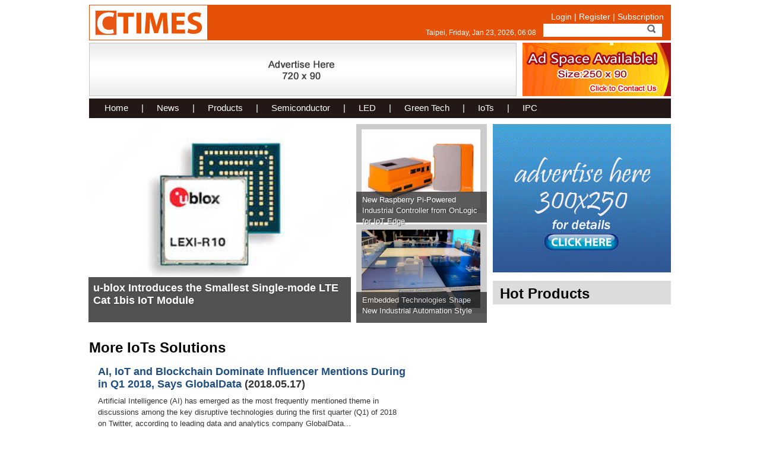

--- FILE ---
content_type: text/html; Charset=utf-8
request_url: https://en.ctimes.com.tw/iot.asp?P=6
body_size: 15319
content:
<!DOCTYPE HTML>
<html lang="en">
<head>

<script language="JavaScript">
nHoperCat = 2048;
</script>

<link rel="shortcut icon" href="/ctimes.ico">
<meta http-equiv="Content-Type" content="text/html; charset=utf-8">
<meta name="description" content="Latest IoT solutions, news and products" lang="en" />
<meta property="og:url" content=" https://en.ctimes.com.tw" />
<BASE href="https://www.ctimes.com.tw/">
<title>IoT solutions, news and products</title>
<link href="/en/css/EN_CTIMES.css" rel="stylesheet" type="text/css">
<link rel="stylesheet" href="/jQuery/prettyPhoto/css/prettyPhoto.css" type="text/css" />
<link type="text/css" href="https://code.jquery.com/ui/1.10.4/themes/sunny/jquery-ui.css" rel="stylesheet" />
<script src="https://code.jquery.com/jquery-1.11.0.min.js"></script>
<script src="https://code.jquery.com/jquery-migrate-1.2.1.min.js"></script>
<script src="https://code.jquery.com/ui/1.10.4/jquery-ui.min.js"></script>
<script src="/jQuery/jquery.hoverIntent.minified.js"></script>
<script src="/jQuery/jquery.cookie.js"></script>
<script src="/jQuery/mbmenu/inc/mbMenu.js"></script>
<script src="/jQuery/cycle/jquery.cycle.all.min.js"></script>
<script src="/jQuery/prettyPhoto/js/jquery.prettyPhoto.js"></script>
<script src="/jQuery/jquery.form.min.js"></script>
<script src="/jQuery/jqueryo3-en.js"></script>
<script src="/en/o3.js"></script>
</head>

<body>

<div class="main_wrap">
	
	
<div class="header_wrap">
	<div class="lan_box"><table><tr><td nowrap></td></tr></table>
	</div>
	<div class="header_left"><a href="https://en.ctimes.com.tw/"><img src="/en/images/logo.jpg" width="200" height="60"></a></div>
	<div class="header_right">
		<div class="header_right_box1">
			<div class="login_box">
				
				<a href="#" onclick="o3_ShowMsg('https://en.ctimes.com.tw/login.asp?URL=https%3A%2F%2Fen%2Ectimes%2Ecom%2Etw%2Fiot%2Easp%3FP%3D6','Login',null,null,320,180); return false;">Login</a> | <a href="https://en.ctimes.com.tw/reg1.asp?URL=https%3A%2F%2Fen%2Ectimes%2Ecom%2Etw%2Fiot%2Easp%3FP%3D6">Register</a>
				
				| Subscription
			</div>
			<div style="width:200px">
                <form action="https://en.ctimes.com.tw/SearchList.asp" method="post" name="search" >
				<table width="200" border="0" cellspacing="0" cellpadding="0" style="margin-top:4px">				
				<tr>
				<td width="160" bgcolor="#FFFFFF">				
				<input style="border:none;width:160px; height:20px;" type="hidden" name="hit" value="form">
				<input style="border:none;width:160px; height:20px;" name="F" value="" type="text" id="search">
				</td>
				<td width="40" bgcolor="#FFFFFF" align="middle"><input type="image" src="/en/images/search_icon.png" onClick='return go( $("#search").val() );'/></td>				
				</tr>
				</table>
				</form>
            </div>
			
		</div>
		<div class="header_right_box2">
			<span>Taipei, Friday, Jan 23, 2026, 06:08</span>
		</div>
	</div>
</div>
  
<div class="ad_wrap">
	<div class="ad_left_720"><a href="https://www.ctimes.com.tw/adv/AdvHit-en.asp?URL=http://www.ctimes.com.tw&ID=HJXCR0FO8LMADA0BBF" target='_blank'><img src="/adv/2013/12/27/0043525130.png" width="720" height="90" border="0" para="cat=ADV&id=HJXCR0FO8LMADA0BBF"></a></div>
	<div class="ad_left_255"><a href="https://www.ctimes.com.tw/adv/AdvHit-en.asp?URL=http://www.ctimes.com.tw&ID=HJXCQDOJNQUADA0SB7" target='_blank'><img src="/adv/2013/12/26/2258488310.jpg" width="250" height="90" border="0" para="cat=ADV&id=HJXCQDOJNQUADA0SB7"></a></div>
</div>
  
<div class="navi_box" itemscope>
<span><a href="https://en.ctimes.com.tw/" >Home</a></span> | 
<span itemprop="name"><a itemscope href="https://en.ctimes.com.tw/NewsList.asp">News</a></span> | 
<span itemprop="name"><a itemscope href="https://en.ctimes.com.tw/ProductList.asp">Products</a></span> | 
<span itemprop="name"><a itemscope href="https://en.ctimes.com.tw/Semiconductor.asp">Semiconductor</a></span> | 
<span itemprop="name"><a itemscope href="https://en.ctimes.com.tw/led.asp">LED</a></span> | 
<span itemprop="name"><a itemscope href="https://en.ctimes.com.tw/green.asp">Green Tech</a></span> | 
<span itemprop="name"><a itemscope href="https://en.ctimes.com.tw/iot.asp">IoTs</a></span> |
<span itemprop="name"><a itemscope href="https://en.ctimes.com.tw/ipc.asp">IPC</a></span>
</div>
 

	
	<div class="content_left">
		
		
		
<div class="content_wrap">
  <div class="box_715">
   
   <div class="unit_box505_left">

			
			<div id="photoGallery">  
				
				<div><div><img src="/news/2023/10/05/0734591320S.jpg" width="440" height="262" border="0"></div><div class="unit_TP_box_text"><a href="https://en.ctimes.com.tw/DispNews.asp?O=HK7A54IJ5G8SAA00NP" class="unit_TP_title ">u-blox Introduces the Smallest Single-mode LTE Cat 1bis IoT Module</a></div></div>
				
			</div>

   </div>
   <div class="unit_box_202">   
   
   <div class="unit_box_202_po">
     <h1 class="h_style2"><a href="https://en.ctimes.com.tw/DispProduct.asp?O=HK6BI41R6Q6SAA00PX"><img src="/news/2022/11/18/0648012750S.jpg" width="200" height="132" border="0" alt="New Product"></a></h1>
     <div class="unit_box_202_text" style="padding-left:10px"><a href="https://en.ctimes.com.tw/DispProduct.asp?O=HK6BI41R6Q6SAA00PX" style="line-height:110%;font-size:13px;color:#fff">New Raspberry Pi-Powered Industrial Controller from OnLogic for IoT Edge</a></div>
     <div style="clear:both;"></div>
     </div>
   
   
   <div class="unit_box_202_po"> 
     <h1 class="h_style2"><a href="https://en.ctimes.com.tw/DispArt.asp?O=HK1979W0CWUARASTD8"><img src="/art/2017/09/071636360030/logo.jpg" width="200" height="132" border="0" alt="article pic"></a></h1>
     <div class="unit_box_202_text" style="padding-left:10px"><a href="https://en.ctimes.com.tw/DispArt.asp?O=HK1979W0CWUARASTD8" style="line-height:110%;font-size:13px;color:#fff">Embedded Technologies Shape New Industrial Automation Style</a></div>
     <div style="clear:both;"></div>
     </div>   
   </div>  
  </div>
  <div style="clear:both;"></div>
 </div>
 
 <div class="unit_content_left">
   <h1 class="TP">More IoTs Solutions</h1>
   
   <div class="unit_content_left_list">
      <div class="unit_content_left_list_txt">
       <span class="tech_front"><a href='https://en.ctimes.com.tw/DispNews.asp?O=HK25HBZZKRCSAA00N7' class='IT'>AI, IoT and Blockchain Dominate Influencer Mentions During in Q1 2018, Says GlobalData</a> (2018.05.17)</span>
	   <p style="margin-top:8px" class="content_des">Artificial Intelligence (AI) has emerged as the most frequently mentioned theme in discussions among the key disruptive technologies during the first quarter (Q1) of 2018 on Twitter, according to leading data and analytics company GlobalData...</p>
      </div>
     <div style="clear:both;"></div>
   </div>
   
   <div class="unit_content_left_list">
      <div class="unit_content_left_list_txt">
       <span class="tech_front"><a href='https://en.ctimes.com.tw/DispNews.asp?O=HK25E81QZG4SAA00P7' class='IT'>Sony Develops SPRESENSE, a Low-Power, Smart-Sensing Processor-Equipped Board for IoT</a> (2018.05.14)</span>
	   <p style="margin-top:8px" class="content_des">Sony Corporation announced that it has developed two new products, the SPRESENCE main and extension boards for IoT applications, equipped with a smart-sensing processor. The new products go on sale July 31. The main board utilizes a multi-CPU structure equipped with Sony's state-of-the-art GNSS (Global Navigation Satellite System) receiver and high-res audio codec...</p>
      </div>
     <div style="clear:both;"></div>
   </div>
   
   <div class="unit_content_left_list">
      <div class="unit_content_left_list_txt">
       <span class="tech_front"><a href='https://en.ctimes.com.tw/DispNews.asp?O=HK228BSVT8SSAA00NL' class='IT'>Nuvoton Technology Forms Trusted Computing Partnership with OnBoard Security</a> (2018.02.08)</span>
	   <p style="margin-top:8px" class="content_des">HSINCHU, Taiwan – Nuvoton Technology Corporation and OnBoard Security is partnering to incorporate greater security into the Internet of Things (IoT). OnBoard Security’s TrustSentinel TSS 2.0 now supports Nuvoton’s NPCT family of Trusted Platform Modules (TPM)...</p>
      </div>
     <div style="clear:both;"></div>
   </div>
   
   <div class="unit_content_left_list">
      <div class="unit_content_left_list_txt">
       <span class="tech_front"><a href='https://en.ctimes.com.tw/DispProduct.asp?O=HK225C2CHKCSAA00PN' class='IT'>u-blox Provides Cellular Connectivity for a Professional IoT Platform</a> (2018.02.05)</span>
	   <p style="margin-top:8px" class="content_des">u blox announced that its SARA cellular module series will provide wireless connectivity for a new end-to-end platform for Industry 4.0. With the platform, developed by Italian-based Iomote, businesses will be able to easily connect existing machines to the cloud to increase efficiency and augment their service offering...</p>
      </div>
     <div style="clear:both;"></div>
   </div>
   
   <div class="unit_content_left_list">
      <div class="unit_content_left_list_txt">
       <span class="tech_front"><a href='https://en.ctimes.com.tw/DispNews.asp?O=HK21OCICC7ESAA00NB' class='IT'>Wibu-Systems and Winbond to Highlight the Role of Trusted Computing at Embedded World</a> (2018.01.24)</span>
	   <p style="margin-top:8px" class="content_des">Trusted Computing Group (TCG), in partnership with OpenSystems Media (OSM), will demonstrate and discuss secure embedded and IoT devices and data at Embedded World 2018, Nuremberg, Germany, in Stand 3A-507, February 27 – March 1...</p>
      </div>
     <div style="clear:both;"></div>
   </div>
   
   <div class="unit_content_left_list">
      <div class="unit_content_left_list_txt">
       <span class="tech_front"><a href='https://en.ctimes.com.tw/DispProduct.asp?O=HK21N8CYNCGSAA00PF' class='IT'>World’s Smallest LTE Cat M1 and NB-IoT Multimode Module with Quad Band 2G Fallback</a> (2018.01.23)</span>
	   <p style="margin-top:8px" class="content_des">u blox announced the SARA R412M, an LTE Cat M1, NB-IoT, and quad band 2G (EGPRS) module with worldwide coverage. Measuring just 16 x 26 mm, the module is the world’s smallest to provide both LTE and quad band EGPRS support in a single design...</p>
      </div>
     <div style="clear:both;"></div>
   </div>
   
   <div class="unit_content_left_list">
      <div class="unit_content_left_list_txt">
       <span class="tech_front"><a href='https://en.ctimes.com.tw/DispNews.asp?O=HK21ABYDNCMSAA00N2' class='IT'>Alibaba A.I. Labs Announces Strategic Collaboration with MediaTek on IoT Initiatives</a> (2018.01.10)</span>
	   <p style="margin-top:8px" class="content_des">Alibaba A.I. Labs and MediaTek today announced a strategic collaboration in Internet of Things (IoT) initiatives including smart home protocols, customized IoT chips and AI smart hardware, with the aim of fostering the development of a connected world in the IoT era...</p>
      </div>
     <div style="clear:both;"></div>
   </div>
        
 </div> 
		<div class="page_bar"><table border='0'><tr><td class='PageBlock'><a href='https://en.ctimes.com.tw/iot.asp?P=5'>[Previous]</a>&nbsp;&nbsp;&nbsp;&nbsp;&nbsp;<a href='https://en.ctimes.com.tw/iot.asp?P=1'>1</a>&nbsp;&nbsp;<a href='https://en.ctimes.com.tw/iot.asp?P=2'>2</a>&nbsp;&nbsp;<a href='https://en.ctimes.com.tw/iot.asp?P=3'>3</a>&nbsp;&nbsp;<a href='https://en.ctimes.com.tw/iot.asp?P=4'>4</a>&nbsp;&nbsp;<a href='https://en.ctimes.com.tw/iot.asp?P=5'>5</a>&nbsp;&nbsp;[<span class='PageNow'>6</span>]&nbsp;&nbsp;<a href='https://en.ctimes.com.tw/iot.asp?P=7'>7</a>&nbsp;&nbsp;<a href='https://en.ctimes.com.tw/iot.asp?P=8'>8</a>&nbsp;&nbsp;<a href='https://en.ctimes.com.tw/iot.asp?P=9'>9</a>&nbsp;&nbsp;<a href='https://en.ctimes.com.tw/iot.asp?P=10'>10</a>&nbsp;&nbsp;&nbsp;<a href='https://en.ctimes.com.tw/iot.asp?P=7'>[Next]</a><a href='https://en.ctimes.com.tw/iot.asp?P=11'>[Next 10 page]</a><a href='https://en.ctimes.com.tw/iot.asp?P=51'>[Last]</a></td></tr></table></div>		
		<div style="clear:both;"></div>		
	</div>
	
	<div class="content_right">
		
		<div class="ad_300">
			<a href="https://www.ctimes.com.tw/adv/AdvHit-en.asp?URL=http://www.ctimes.com.tw&ID=HJXCQDSGD8CADA0CB5" target='_blank'><img src="/adv/2013/12/26/2309453180.png" width="300" height="250" border="0" para="cat=ADV&id=HJXCQDSGD8CADA0CB5"></a>
		</div>
		
		
		<div class="content_right_box1">
			<div class="title_back1">
				<h1 class="h_style1" style="margin-left:12px">Hot Products</h1>
			</div>
			<ul class="ul_style3">
			
			</ul>		
		</div>
		
		<div class="ad_300">
			<script async src="//pagead2.googlesyndication.com/pagead/js/adsbygoogle.js"></script>
			<!-- EN-CB -->
			<ins class="adsbygoogle"
			style="display:inline-block;width:300px;height:250px"
			data-ad-client="ca-pub-8396820405325524"
			data-ad-slot="8867558099"></ins>
			<script>
			(adsbygoogle = window.adsbygoogle || []).push({});
			</script>
		</div>
		
		<div style="clear:both;">
		</div>
		
	</div>
	
	<script>!function(d,s,id){var js,fjs=d.getElementsByTagName(s)[0];if(!d.getElementById(id)){js=d.createElement(s);js.id=id;js.src="//platform.twitter.com/widgets.js";fjs.parentNode.insertBefore(js,fjs);}}(document,"script","twitter-wjs");</script>
<div id="footer_wrap">
	<div class="footer_wrap_logo"><img src="/en/images/logo_foot.jpg" width="150" berder="0">
	<div  style="margin-top:10px;margin-left:5px"><a href="https://twitter.com/CTIMES_EN" class="twitter-follow-button" data-show-count="false" data-lang="en">Follow @twitterapi</a></div>
	</div>
	
	<div class="copy_box">Copyright c 1999-2015 Powered by O3<br>Address: Rm. A204, No. 287-2, Sec. 3, Chengde Rd., Datong Dist., Taipei City , Taiwan (R.O.C.)<br>Phone:+886 2 2585-5526 <br>E-Mail:en@ctimes.com.tw</div>
	<div class="footer_navi">
		<ul>
			<li><a href="#">Mobile site</a></li>
			<li><a href="https://en.ctimes.com.tw/ad.asp">Advertise</a></li>
			<li><a href="https://en.ctimes.com.tw/terms.asp">Terms of Use</a></li>
			<li><a href="https://en.ctimes.com.tw/privacy.asp">Privacy Policy</a></li>
			<li><a href="https://en.ctimes.com.tw/aboutus.asp">About US</a></li>
			<li><a href="https://en.ctimes.com.tw/contactus.asp">Contact Us</a></li>
		</ul>
		
	</div>
	<div style="clear:both;"></div> 
 </div>
 <script src="https://s7.addthis.com/js/300/addthis_widget.js#pubid=ra-52c22cd408e8a9ca"></script>
 <script>
 
$(document).ready(function() {
$.ajax({
	url: "https://en.ctimes.com.tw/check.asp",
	type: "GET",
	data: {id: $.cookie("xid")},
	success: function(data){
		nHoperCat=data.nRtn;
	},
	cache: false,
	error: function(){ nHoperCat=-1000 }
	});
});
 
 /*********google analyst***/
  var _gaq = _gaq || [];
  _gaq.push(['_setAccount', 'UA-46776945-1']);
  _gaq.push(['_trackPageview']);

  (function() {
    var ga = document.createElement('script'); ga.type = 'text/javascript'; ga.async = true;
    ga.src = ('https:' == document.location.protocol ? 'https://' : 'http://') + 'stats.g.doubleclick.net/dc.js';
    var s = document.getElementsByTagName('script')[0]; s.parentNode.insertBefore(ga, s);
  })();
 </script>
 <script language="JavaScript" src="/tail.js"></script>
	
</div>
</body>
</html>

--- FILE ---
content_type: text/html; charset=utf-8
request_url: https://www.google.com/recaptcha/api2/aframe
body_size: 266
content:
<!DOCTYPE HTML><html><head><meta http-equiv="content-type" content="text/html; charset=UTF-8"></head><body><script nonce="4shy4qRrGuLzXe5ibs2RmQ">/** Anti-fraud and anti-abuse applications only. See google.com/recaptcha */ try{var clients={'sodar':'https://pagead2.googlesyndication.com/pagead/sodar?'};window.addEventListener("message",function(a){try{if(a.source===window.parent){var b=JSON.parse(a.data);var c=clients[b['id']];if(c){var d=document.createElement('img');d.src=c+b['params']+'&rc='+(localStorage.getItem("rc::a")?sessionStorage.getItem("rc::b"):"");window.document.body.appendChild(d);sessionStorage.setItem("rc::e",parseInt(sessionStorage.getItem("rc::e")||0)+1);localStorage.setItem("rc::h",'1769119738035');}}}catch(b){}});window.parent.postMessage("_grecaptcha_ready", "*");}catch(b){}</script></body></html>

--- FILE ---
content_type: text/css
request_url: https://www.ctimes.com.tw/en/css/EN_CTIMES.css
body_size: 40432
content:
@charset "utf-8";
/* CSS Document */
body { background-color:#fff}
/* title */
h1{line-height:1.231em; clear:both;}
.TP{ font-size: 24px; color:#000; margin:0px; padding:0px;font-weight:700;font-family:Arial, Helvetica, sans-serif; }
h1.TP{ font-size: 24px; color:#000; margin:0px; padding:0px; margin-bottom:2px;font-family:Arial, Helvetica, sans-serif; }
h1 a, h1 a:visited{color:#000; text-decoration:none;font-family:Arial, Helvetica, sans-serif;}
h1 a:hover, h1 a:active{color:#000; text-decoration:underline;font-family:Arial, Helvetica, sans-serif;}
h1.TP span{ color:#C00;font-family:Arial, Helvetica, sans-serif;}
h1.h_style1{ font-size: 24px; color:#000; margin:5px; padding:0px; margin-bottom:2px;font-family:Arial, Helvetica, sans-serif; }
h1 a, h1 a:visited{color:#000; text-decoration:none;font-family:Arial, Helvetica, sans-serif;}
h1 a:hover, h1 a:active{color:#000; text-decoration:underline;font-family:Arial, Helvetica, sans-serif;}
h1.h_style1 span{ color:#C00;font-family:Arial, Helvetica, sans-serif;}
h1.h_style2{font-size:20px;color:#174f82; margin:0px; margin-bottom:5px; padding:0px;font-family:Arial, Helvetica, sans-serif;}
h1.h_style3{ font-size:16px; color:#174f82; margin:3px; padding:0px;font-family:Arial, Helvetica, sans-serif;}
h1.h_style3 span{ color:#C00; font-size:18px;font-family:Arial, Helvetica, sans-serif;}
h1.h_style4{ font-size: 24px; color:#174f82; margin:0px; padding:0px; padding-bottom:3px; margin-bottom:2px; border-bottom:#CCC 1px solid;font-family:Arial, Helvetica, sans-serif; }
h1.h_style4 span{ float:right; margin-left:4px; margin-top:12px;font-family:Arial, Helvetica, sans-serif;}
h1.h_style5 { font-size:15px; color:#333; margin:3px; padding:0px;font-family:Arial, Helvetica, sans-serif;}
h1.h_style6 { font-size:13px; color:#666; margin:3px; padding:0px; font-weight:normal;font-family:Arial, Helvetica, sans-serif;}
h1.h_style6 span{ color:#333; font-weight:bold;font-family:Arial, Helvetica, sans-serif;}
h1.h_style6 a, h1.h_style6 a:visited { font-size:13px; color:#666; margin:3px; padding:0px;font-family:Arial, Helvetica, sans-serif;}
h1.h_style6 a:hover, h1.h_style6 a:active{ font-size:13px; color:#666; margin:3px; padding:0px; text-decoration:underline;font-family:Arial, Helvetica, sans-serif;}
h1.h_style7{ font-size:28px; font-weight:bold; color:#000;font-family:Arial, Helvetica, sans-serif;}
h1.h_style7 a, h1.h_style7 a:visited{ font-size:30px; font-weight:bold; color:#000;font-family:Arial, Helvetica, sans-serif;}
h1.h_style7 a:hover, h1.h_style7 a:active{ font-size:30px; font-weight:bold; color:#174f82;font-family:Arial, Helvetica, sans-serif;}
.moreonthis{font-size:16px; color:#000; margin:3px; padding:0px;font-family:Arial, Helvetica, sans-serif;}
.moreonthis_des{font-size:10px; color:#333; line-height:120%; margin-top:6px;font-family:Arial, Helvetica, sans-serif;}
.affix{ font-size: 24px; color:#000; margin:5px; padding:0px; margin-bottom:2px;font-family:Arial, Helvetica, sans-serif; }
.morethis_title { font-size:15px; color:#174fa7; margin:0px; line-height:120%;font-weight:700;font-family:Arial, Helvetica, sans-serif;}
.morethis_title:link{text-decoration: none; font-size:15px; color:#174fa7; margin:0px; line-height:120%;font-family:Arial, Helvetica, sans-serif;}
.morethis_title:visited{text-decoration:none;font-size:15px; color:#174fa7; margin:0px; line-height:120%;font-family:Arial, Helvetica, sans-serif;}
.morethis_title:hover{text-decoration:underline;font-size:15px; color:#174fa7; margin:0px;line-height:120%;font-family:Arial, Helvetica, sans-serif;}
.morethis_title:active{text-decoration:none;font-size:15px; color:#174fa7; margin:0px; line-height:120%;font-family:Arial, Helvetica, sans-serif;}
.TP_title { font-size:24px; color:#fff; margin-left:0px; line-height:120%;font-weight:700;font-family:Arial, Helvetica, sans-serif;}
.TP_title:link{text-decoration: none; font-size:24px; color:#fff; margin:0px; line-height:120%;font-family:Arial, Helvetica, sans-serif;}
.TP_title:visited{text-decoration:none;font-size:24px; color:#fff; margin:0px; line-height:120%;font-family:Arial, Helvetica, sans-serif;}
.TP_title:hover{text-decoration:underline;font-size:24px; color:#fff; margin:0px;line-height:120%;font-family:Arial, Helvetica, sans-serif;}
.TP_title:active{text-decoration:none;font-size:24px; color:#fff; margin:0px; line-height:120%;font-family:Arial, Helvetica, sans-serif;}
.unit_TP_title { font-size:18px; color:#fff; margin-left:0px; line-height:120%;font-weight:700;font-family:Arial, Helvetica, sans-serif;}
.unit_TP_title:link{text-decoration: none; font-size:18px; color:#fff; margin:0px; line-height:120%;font-family:Arial, Helvetica, sans-serif;}
.unit_TP_title:visited{text-decoration:none;font-size:18px; color:#fff; margin:0px; line-height:120%;font-family:Arial, Helvetica, sans-serif;}
.unit_TP_title:hover{text-decoration:underline;font-size:18px; color:#fff; margin:0px;line-height:120%;font-family:Arial, Helvetica, sans-serif;}
.unit_TP_title:active{text-decoration:none;font-size:18px; color:#fff; margin:0px; line-height:120%;font-family:Arial, Helvetica, sans-serif;}
.TP_title2 { font-size:16px; color:#333; margin-left:0px; line-height:120%;font-weight:700;font-family:Arial, Helvetica, sans-serif;}
.TP_title2:link{text-decoration: none; font-size:16px; color:#333; margin:0px; line-height:120%;font-family:Arial, Helvetica, sans-serif;}
.TP_title2:visited{text-decoration:none;font-size:16px; color:#333; margin:0px; line-height:120%;font-family:Arial, Helvetica, sans-serif;}
.TP_title2:hover{text-decoration:underline;font-size:16px; color:#333; margin:0px;line-height:120%;font-family:Arial, Helvetica, sans-serif;}
.TP_title2:active{text-decoration:none;font-size:16px; color:#333; margin:0px; line-height:120%;font-family:Arial, Helvetica, sans-serif;}
.TP_title3 { font-size:15px; color:#333; margin-left:0px; line-height:120%;font-weight:700;font-family:Arial, Helvetica, sans-serif;}
.TP_title3:link{text-decoration: none; font-size:15px; color:#333; margin:0px; line-height:120%;font-family:Arial, Helvetica, sans-serif;}
.TP_title3:visited{text-decoration:none;font-size:15px; color:#333; margin:0px; line-height:120%;font-family:Arial, Helvetica, sans-serif;}
.TP_title3:hover{text-decoration:underline;font-size:15px; color:#333; margin:0px;line-height:120%;font-family:Arial, Helvetica, sans-serif;}
.TP_title3:active{text-decoration:none;font-size:15px; color:#333; margin:0px; line-height:120%;font-family:Arial, Helvetica, sans-serif;}
.MP_title { font-size:13px; color:#333; margin-left:0px; line-height:120%;font-weight:700;font-family:Arial, Helvetica, sans-serif;}
.MP_title:link{text-decoration: none; font-size:13px; color:#333; margin:0px; line-height:120%;font-family:Arial, Helvetica, sans-serif;}
.MP_title:visited{text-decoration:none;font-size:13px; color:#333; margin:0px; line-height:120%;font-family:Arial, Helvetica, sans-serif;}
.MP_title:hover{text-decoration:underline;font-size:13px; color:#333; margin:0px;line-height:120%;font-family:Arial, Helvetica, sans-serif;}
.MP_title:active{text-decoration:none;font-size:13px; color:#333; margin:0px; line-height:120%;font-family:Arial, Helvetica, sans-serif;}
.news_date{font-size:11px; color:#555454; margin-top:4px;font-family:Arial, Helvetica, sans-serif;}
.reg_h1 {font-size:36px; color:#000;line-height:120%;font-family:Arial,sans-serif;}
.reg_h2 {font-size:22px; color:#666;line-height:120%;font-family:Arial,sans-serif;}
.reg_h3 {font-size:14px; color:#333;line-height:120%;font-family:Arial,sans-serif;}
.reg_h3 span{font-size:14px; color:#f00;line-height:120%;font-family:Microsoft JhengHei,Arial,sans-serif;}
.reg_h3 input{-webkit-border-radius: 0px;
			-moz-border-radius: 0px;
			border-radius: 0px;
			height:16px;
			background-color:#dcdcdc; border:1px #999999; color:#000; font-size:15px;width:265px; padding:3px; position:relative; top:-2px;}
.reg_h4 {font-size:11px; color:#FF0000;line-height:120%;font-family:Arial,sans-serif;}
.reg_h5 {font-size:11px; color:#6F6948;line-height:120%;margin-bottom:4px;float:left;font-family:Arial,sans-serif;}
.reg_h6 {font-size:13px; color:#333;line-height:120%;font-family:Arial,sans-serif}
.reg_h7 {font-size:16px; color:#333;line-height:120%;margin-bottom:4px;font-family:Arial,sans-serif;}
.reg_h8 {font-size:22px; color:#FF7B1A;line-height:120%;margin-bottom:4px;font-family:Arial,sans-serif;}

.reg_input {float:left;margin-right:8px;}
.reg_input input{border: 1px solid #BBBBBB;background:#F5F5F5;}
.reg_table table{border:1px solid #666;border-collapse: collapse;} 
.reg_table td{border:1px solid #666;} 

.reg_sub {font-size:12px; color:#000;line-height:120%;font-family:Arial, Helvetica, sans-serif;padding-top:10px;}
.reg_sub:link{font-size:12px; color:#0080FF;line-height:120%;font-family:Arial, Helvetica, sans-serif;padding-top:10px;}
.reg_sub:visited{font-size:12px; color:#000;line-height:120%;font-family:Arial, Helvetica, sans-serif;padding-top:10px;}
.reg_sub:hover{text-decoration:none;font-size:12px; color:#000;line-height:120%;font-family:Arial, Helvetica, sans-serif;padding-top:10px;}
.reg_sub:active{font-size:12px; color:#000;line-height:120%;font-family:Arial, Helvetica, sans-serif;padding-top:10px;}
.reg_sub2 {font-size:12px; color:#0080FF;line-height:120%;font-family:Arial, Helvetica, sans-serif;padding-top:10px;}
.reg_sub2:link{font-size:12px; color:#0080FF;line-height:120%;font-family:Arial, Helvetica, sans-serif;padding-top:10px;}
.reg_sub2:visited{font-size:12px; color:#0080FF;line-height:120%;font-family:Arial, Helvetica, sans-serif;padding-top:10px;}
.reg_sub2:hover{text-decoration:underline;font-size:12px; color:#0080FF;line-height:120%;font-family:Arial, Helvetica, sans-serif;padding-top:10px;}
.reg_sub2:active{font-size:12px; color:#0080FF;line-height:120%;font-family:Arial, Helvetica, sans-serif;padding-top:10px;}
h3.WP_publisher {font-size:16px; color:#666;padding-top:12px; line-height:120%;font-family:Arial, Helvetica, sans-serif;}
h3.WP_publisher span{font-size:22px; color:#174fa7; line-height:120%;font-family:Arial, Helvetica, sans-serif;}

/* List */
ul.ul_news{font-size:15px; color:#174f82; list-style:none; margin:2px; padding:0px;font-family:Arial, Helvetica, sans-serif;}
ul.ul_news li{border-bottom: solid 1px #efefef; margin-bottom:8px; padding-bottom:6px;padding-left:6px;padding-right:2px;font-family:Arial, Helvetica, sans-serif;line-height:140%;}
ul.ul_news li.no_border{ border:none;padding: 4px 0; padding-left:8px;font-family:Arial, Helvetica, sans-serif;}
.ul_WP{font-size:13px; color:#666; list-style:none; margin-top:6px;margin-left:5px;margin-right:5px; padding:0px;font-family:Arial, Helvetica, sans-serif;}
.ul_WP:link{font-size:13px; color:#666; list-style:none; margin-top:6px;margin-left:5px;margin-right:5px; padding:0px;font-family:Arial, Helvetica, sans-serif;}
.ul_WP:hover{font-size:13px; color:#666; list-style:none; margin-top:6px;margin-left:5px;margin-right:5px; padding:0px;font-family:Arial, Helvetica, sans-serif;}
.ul_WP:active{font-size:13px; color:#666; list-style:none; margin-top:6px;margin-left:5px;margin-right:5px; padding:0px;font-family:Arial, Helvetica, sans-serif;}
.ul_WP:visited{font-size:13px; color:#666; list-style:none; margin-top:6px;margin-left:5px;margin-right:5px; padding:0px;font-family:Arial, Helvetica, sans-serif;}
ul.ul_WP{font-size:13px; color:#666; list-style:none; margin-top:6px;margin-left:5px;margin-right:5px; padding:0px;font-family:Arial, Helvetica, sans-serif;}
ul.ul_WP li{border-bottom: solid 1px #fff; margin-bottom:6px; padding-bottom:5px;padding-left:8px;padding-right:2px;font-family:Arial, Helvetica, sans-serif;line-height:120%;}
ul.ul_WP li.no_border{ border:none;padding: 8px 0; padding-left:8px;font-family:Arial, Helvetica, sans-serif;}
ul.ul_style1{font-size:14px; color:#666; list-style:none; font-weight:bold; margin:4px; padding:0px;font-family:Arial, Helvetica, sans-serif;}
ul.ul_style1 li{border-top: solid 1px #efefef; padding: 4px 0; padding-left:6px;padding-right:2px;margin-right:5px;font-family:Arial, Helvetica, sans-serif;}
ul.ul_style1 li.no_border{ border:none;padding: 4px 0; padding-left:8px;font-family:Arial, Helvetica, sans-serif;}
ul.ul_style2{ font-size:13px; color:#174f82; list-style:none; font-weight:bold; margin:0px; padding:0px;font-family:Arial, Helvetica, sans-serif;}
ul.ul_style2 li{border-top: solid 1px #fff;padding: 5px 0; padding-left:8px;padding-top:8px;font-family:Arial, Helvetica, sans-serif;}
ul.ul_style3{ font-size:13px; color:#174f82; list-style:none; font-weight:bold; margin:0px; padding:5px;font-family:Arial, Helvetica, sans-serif; }
ul.ul_style3 li{border-bottom: solid 1px #FFF;padding: 4px 0; padding-left:12px;padding-right:12px;line-height:130%; margin-bottom:10px; margin-top:10px; font-family:Arial, Helvetica, sans-serif;}
ul.ul_style3 li span{ float:right; margin-right:8px; font-weight:bold; font-size:18px; color:#999; text-align:center;font-family:Arial, Helvetica, sans-serif;}
ul.ul_style3{ font-size:13px; color:#174f82; list-style:none; font-weight:bold; margin:0px; padding:0px;font-family:Arial, Helvetica, sans-serif;}
ul.ul_style3 li.over{border-bottom: solid 1px #FFF;padding: 4px 0; padding-left:8px; margin-bottom:10px; margin-top:10px; background-color:#FC9; color:#FFF; cursor:pointer;font-family:Arial, Helvetica, sans-serif;
-webkit-transition:all 0.5s ease-in .218s;
-moz-transition:all 0.5s ease-in .0038s;
-o-transition:all 0.5s ease-in .0038s;
transition:all 0.2s ease-in .0038s;
}
ul.ul_style3 li.over span{ float:right; margin-right:10px; font-weight:bold; font-size:22px; color:#FFF; text-align:center;font-family:Arial, Helvetica, sans-serif;
-webkit-transition:all 0.5s ease-in .218s;
-moz-transition:all 0.5s ease-in .0038s;
-o-transition:all 0.5s ease-in .0038s;
transition:all 0.2s ease-in .0038s;
}
ul.ul_style4{ font-size:13px; color:#333; list-style:none; font-weight:bold; margin:0px; padding:0px; list-style:disc;font-family:Arial, Helvetica, sans-serif;}
ul.ul_style4 li{padding: 4px 0; padding-left:0px; margin-left:22px;font-family:Arial, Helvetica, sans-serif;}
ul li a, ul li a:visited{color:#174f82; text-decoration:none;font-family:Arial, Helvetica, sans-serif;}
ul li a:hover, ul li a:active{color:#174f82; text-decoration:underline;font-family:Arial, Helvetica, sans-serif;}

/* paragraph */
.source:link{ font-size:14px; color:#fff; font-weight:700;padding:0px; line-height:120%;padding-left:2px;font-family:Arial, Helvetica, sans-serif;}
.source:visited{ font-size:14px; color:#fff; font-weight:700;padding:0px; line-height:120%;padding-left:2px;font-family:Arial, Helvetica, sans-serif;}
.source:hover{ font-size:14px; color:#fff; font-weight:700;padding:0px; line-height:120%;padding-left:2px;font-family:Arial, Helvetica, sans-serif;}
.source:active{ font-size:14px; color:#fff; font-weight:700;padding:0px; line-height:120%;padding-left:2px;font-family:Arial, Helvetica, sans-serif;}
.analysis{ font-size:18px; color:#666; font-weight:700;padding:0px; line-height:120%;padding-left:2px;font-family:Arial, Helvetica, sans-serif;}
.analysis:visited{ font-size:18px; color:#666; font-weight:700;padding:0px; line-height:120%;padding-left:2px;font-family:Arial, Helvetica, sans-serif;}
.analysis:hover{ font-size:18px; color:#666; font-weight:700;padding:0px; line-height:120%;padding-left:2px;font-family:Arial, Helvetica, sans-serif;}
.analysis:active{ font-size:18px; color:#666; font-weight:700;padding:0px; line-height:120%;padding-left:2px;font-family:Arial, Helvetica, sans-serif;}
.analysis2{ font-size:14px; color:#666; font-weight:700;padding:0px; line-height:120%;font-family:Arial, Helvetica, sans-serif;}
.analysis2:visited{ font-size:14px; color:#666; font-weight:700;padding:0px; line-height:120%;font-family:Arial, Helvetica, sans-serif;}
.analysis2:hover{ font-size:14px; color:#666; font-weight:700;padding:0px; line-height:120%;font-family:Arial, Helvetica, sans-serif;}
.analysis2:active{ font-size:14px; color:#666; font-weight:700;padding:0px; line-height:120%;font-family:Arial, Helvetica, sans-serif;}
.tech_front:visited{ font-size:18px; color:#333; font-weight:700;line-height:120%;font-family:Arial, Helvetica, sans-serif;}
.tech_front:hover{ font-size:18px; color:#333; font-weight:700;line-height:120%;font-family:Arial, Helvetica, sans-serif;}
.tech_front:active{ font-size:18px; color:#333; font-weight:700;line-height:120%;font-family:Arial, Helvetica, sans-serif;}
.tech_front{ font-size:18px; color:#333; font-weight:700;line-height:120%;font-family:Arial, Helvetica, sans-serif;}
.focus_News{ font-size:18px; color:#666; font-weight:700;padding:0px; line-height:120%;font-family:Arial, Helvetica, sans-serif;}
.focus_News:visited{ font-size:18px; color:#666; font-weight:700;padding:0px; line-height:120%;font-family:Arial, Helvetica, sans-serif;}
.focus_News:hover{ font-size:18px; color:#666; font-weight:700;padding:0px; line-height:120%;font-family:Arial, Helvetica, sans-serif;}
.focus_News:active{ font-size:18px; color:#666; font-weight:700;padding:0px; line-height:120%;font-family:Arial, Helvetica, sans-serif;}
.focus_News2{ font-size:15px; color:#4c4c4c; padding:0px; font-weight:700; line-height:120%;font-family:Arial, Helvetica, sans-serif;}
.focus_News2:visited{ font-size:15px; color:#4c4c4c; padding:0px; font-weight:700;line-height:120%;font-family:Arial, Helvetica, sans-serif;}
.focus_News2:hover{ font-size:15px; color:#4c4c4c;padding:0px; font-weight:700;line-height:120%;font-family:Arial, Helvetica, sans-serif;}
.focus_News2:active{ font-size:15px; color:#4c4c4c;padding:0px; font-weight:700;line-height:120%;font-family:Arial, Helvetica, sans-serif;}
p { font-size:13px; line-height:1.5em; color:#1f4f82; margin:0px; padding:0px;}
p.p_style1{ font-size:22px; color:#1f4f82; margin-top:5px;margin-bottom:6px;font-weight:700;padding:0px; line-height:110%;font-family:Impact;}
p.p_style2{ font-size:12px; color:#666; margin-left:0px;font-style:italic;font-family:Arial, Helvetica, sans-serif;}
p.p_style3{ font-size:12px; color: #999; margin-left:0px; margin-top:4px; margin-bottom:4px;font-family:Arial, Helvetica, sans-serif;}
p.p_style4{ font-size:13px; color: #505050; margin-left:4px; margin-top:0px; margin-bottom:20px;font-family:Arial, Helvetica, sans-serif;}
p.p_style5{ font-size:16px; color: #505050; margin:0px; line-height:1.5em; margin-bottom:20px;font-family:Arial, Helvetica, sans-serif;}
p.p_style6{ font-size:16px; color: #505050; margin-left:0px; margin-top:0px; margin-bottom:20px;font-family:Arial, Helvetica, sans-serif;}
.content2{ font-size:16px; color: #505050; margin-left:0px; margin-top:0px; margin-bottom:20px;line-height:160%;font-family:Arial, Helvetica, sans-serif; position:relative; top:-1px;}
ul.WPdetail{ list-style:none; font-size:14px; color: #000;margin-top:6px; padding:0px;font-family:Arial, Helvetica, sans-serif;}
ul.WPdetail li{ list-style:none; font-size:14px; margin-top:4px; color: #000;font-family:Arial, Helvetica, sans-serif;}
ul.WPdetail li span{ list-style:none; font-size:14px; margin-top:4px; color: #f33;font-family:Arial, Helvetica, sans-serif;}

/* Quote */
blockquote{font-family: "Lucida Sans Unicode", "Lucida Grande", sans-serif;color: #000;font-weight: bold;font-style: italic;font-size:22px;margin: 5px;padding:10px;background:url(/en/images/q1.gif) top left no-repeat;}
blockquote blockquote{ background:url(/en/images/q2.gif) bottom right no-repeat; padding-bottom:10px; margin:5px;}
input.input_style1{ width:300px; height:15px; margin-bottom:6px; margin-left:4px;}

/**************************************/

/* TopLink */
a, a:visited{ color:#1f4f82; text-decoration:none;font-family:Arial, Helvetica, sans-serif;}
a:hover, a:active{ color:#1f4f82; text-decoration:underline;font-family:Arial, Helvetica, sans-serif;}

.main_wrap{ width:980px; margin:0px auto;}

/* header */
/* .header_wrap{ background-color:#E6510A; height:60px;background-image:url(/en/images/newyearBG2016.jpg)}  */
.header_wrap{ background-color:#E6510A; height:60px;}
.header_wrap .header_left{ width:200px; height:55px; float:left; margin-top:0px; margin-left:0px;}
.header_wrap .header_right{ width:680px; height:55px; float:right; margin-left:10px; color:#FFF; font-size:15px;}
.header_wrap .header_right .header_right_box1{ width:215px; height:55px; float:right; text-align:center; margin-top:6px;}
.header_wrap .header_right .header_right_box2{ width:395px; height:55px; float:right; margin-right:12px; text-align:right;}
.header_wrap .header_right .header_right_box2 span{ position:relative; top:38px;font-family:Arial, Helvetica, sans-serif;font-size:12px;}
.header_wrap .header_right .header_right_box1 
.login_box{ margin-top:6px;font-family:Arial, Helvetica, sans-serif;font-size:14px;}
/* search */
.search_box { width:190px; height:20px; background-color:#FFF; margin-top:6px; margin-left:14px;font-family:Arial, Helvetica, sans-serif;}
.search_box input{ border:none; width:170px; float:left;font-family:Arial, Helvetica, sans-serif;}
.search_box img{ float:left; position:relative; top:2px; *top:-16px;*left:170px;font-family:Arial, Helvetica, sans-serif;}
.header_wrap a, .header_wrap a:visited{ color:#FFF; text-decoration:none;font-family:Arial, Helvetica, sans-serif;}
.header_wrap a:hover, .header_wrap a:active{ color:#FFF; text-decoration:underline;font-family:Arial, Helvetica, sans-serif;}

/* Advertise */
.ad_wrap{ width:980px; height:90px; clear:both; margin-top:4px;}
.ad_wrap .ad_left_720{ width:720px; height:90px; float:left;}
.ad_wrap .ad_left_255{ width:250px; height:90px; float:right; margin-left:10px;}

/* Navi */
.navi_box{ text-align:left; background-color:#231815; font-weight:normal; color:#FFF; margin-top:4px; height:26px; font-size:15px; padding-left:8px; padding-top:7px;font-family:Arial, Helvetica, sans-serif;}
.navi_box span{ margin-left:18px; margin-right:18px; font-weight:normal;}
.navi_box a, .navi_box a:visited{ color:#FFF; text-decoration:none; font-weight:normal; }
.navi_box a:hover, .navi_box a:active{ color:#FFF; text-decoration:underline; font-weight:normal;}

/* BreakNews */
.news_bar{ width:976px; margin:10px auto; height:32px; border:#E6510A 2px solid; color:#FFF;font-family:Arial, Helvetica, sans-serif; }
.news_bar .news_bar_break{ background-color:#E6510A; height:32px; width:120px; text-align:center; float:left;font-family:Arial, Helvetica, sans-serif;}
.news_bar .news_bar_maq{ background-color:#FFF; height:32px; width:832px; text-align:center; float:left; color:#333; text-align:left; margin-left:4px;font-family:Arial, Helvetica, sans-serif;}
.news_bar .news_bar_break span{ position:relative; top:6px;font-family:Arial, Helvetica, sans-serif;}
.news_bar .news_bar_maq span{ position:relative; top:6px;font-family:Arial, Helvetica, sans-serif;}
.content_wrap{ width:980px; margin-top:10px; clear:both;font-family:Arial, Helvetica, sans-serif;}

/* BlockArea */
.box_570{}
.box_715{ width:715px; float:left; margin-right:8px;}
.unit_box_715{ width:715px; float:left; margin-right:8px;}
.box_255{ width:253px; height:328px; float:right; border:#333 1px solid;}
.box_460{ width:460px;}
.box_460 img{ width:460px; height:240px; clear:both;}
.img_450{ width:450px; height:240px; margin-top:2px; margin-left:8px;}
.box_202{ width:202px; float:right; height:330px;}
.box505_left{ width:505px; float:left;}
.unit_box505_left{ width:440px; float:left;}
.box_202_po{ width:202px; background-color:#ccc; margin-bottom:5px;height:162px;}
.box_202_po p{ font-size:14px; padding:0px; margin:5px;}
.box_202_po img{margin:6px;}
.unit_box_202{ width:230px; float:left; height:330px;margin-left:10px;}
.unit_box_202_po{ width:220px; background-color:#ccc; margin-bottom:19px;height:150px;}
.unit_box_202_po img{margin:9px;}
.box_202_text{position:relative;top:-32px;background-color:#333;height:44px;padding:4px;opacity:0.8;text-shadow:1px 1px 1px #242424;}
.unit_box_202_text{position:relative;top:-46px;background-color:#333;height:44px;padding:4px;opacity:0.8;text-shadow:1px 1px 1px #242424;}
.TP_box_text{position:relative;bottom:130px;background-color:#e6510a;width:400px;height:50px;padding:10px;opacity:0.85;text-shadow: 1px 1px 3px #242424;}
.unit_TP_box_text{position:relative;right:1px;bottom:8px;background-color:#333;width:426px;height:60px;padding:8px;opacity:0.85;text-shadow: 1px 1px 3px #242424;}

/* ContentArea */
.content_left{ float:left; width:660px;background-color:#fff;}
.content_left_box1{ border-top:#e6510a 5px solid; margin-top:10px; padding-bottom:1px;}
.content_left_box1 .left_300{ width:300px; float:left; margin-left:2px; margin-top:1px;}
.content_left_box1 .left_300 p{ font-size:16px; padding:0px; margin:0px; margin-top:8px; color:#333;}
.right_340{ width:340px; float:left; margin-left:8px;position:relative;bottom:60px;}
.more_this_position{clear:both; margin-top:0px;}
.more_this_bposition_list{ margin:8px auto; margin-left:0px; border-bottom:#CCC 1px dashed; padding-bottom:8px;}
.more_this_position_list img{ clear:both;float:left;margin-top:6px;}
.more_this_position_list_txt{ float:left; width:520px; margin-left:10px; margin-top:6px;}
.content_left_box2{ margin-top:0px; position:relative;bottom:35px;}
.content_left_box2_list{ margin:8px auto; margin-top:10px; border-bottom:#CCC 1px dashed; padding-bottom:8px;}
.content_left_box2_list img{
float:left;margin-top:6px;
  -webkit-box-shadow: 1px 1px 2px #7C7C7C;
   box-shadow: 1px 1px 2px #7C7C7C;
}
.unit_content_left_list_txt{ float:left; width:520px; margin-left:15px; margin-top:6px;}
.unit_content_left{ margin-top:20px;}
.unit_content_left_list{ margin:8px auto; margin-top:10px; border-bottom:#CCC 1px dashed; padding-bottom:8px;}
.unit_content_left_list img{
float:left;margin-top:6px;
  -webkit-box-shadow: 1px 1px 2px #7C7C7C;
   box-shadow: 1px 1px 2px #7C7C7C;
}
.content_left_box2_list_txt{ float:left; width:520px; margin-left:15px; margin-top:6px;}
.content_right{ float:right; width:300px; margin-left:10px; margin-top:10px;}
.content_right .ad_300{ text-align:right; margin-bottom:10px;}
.content_right_box1{background-color:#f0f0f0;margin:10px auto; margin-top:0px;}
.content_right_box1 img{ float:left; margin:8px;}
.content_right_box1 p{ font-size:13px; padding:0px; margin:0px;}

/* Footer */
#footer_wrap{ background-color:#646464; color:#FFF; font-size:13px; clear:both; padding:15px; position:relative; top:10px;}
#footer_wrap .footer_wrap_logo{ width:196px; height:52px;float:left; margin-top:6px;}
#footer_wrap .copy_box{ float:left; width:380px; margin-left:10px; color:#c8c5c4;}
#footer_wrap .footer_navi{ float:right; width:260px;}
#footer_wrap .footer_navi ul{ list-style:none; margin:0px; padding:0px;}
#footer_wrap .footer_navi li{ width:130px; float:left;}
#footer_wrap .footer_navi li a, #footer_wrap .footer_navi li a:visited{ color:#FFF; text-decoration:none; display:block;}
#footer_wrap .footer_navi li a:hover, #footer_wrap .footer_navi li a:active{ color:#FFF; text-decoration:underline;}
.title_back1{ background-color:#dcdcdc; padding-top:2px; padding-bottom:2px;}
.padd_box1{ padding:8px;margin-left:0px;}
.img_655{ margin-left:0px; margin-top:4px;}

/* Selecter */
.page_bar{ font-size:13px; color:#333; text-align:center; letter-spacing:3px;}
.page_bar a, .page_bar a:visited{ font-size:13px; color:#666; text-align:center; letter-spacing:3px; text-decoration:none;}
.page_bar a:hover, .page_bar a:active{ font-size:13px; color:#333; text-align:center; letter-spacing:3px; text-decoration:underline;}
.led_box{ background-color:#666;color:#fff; text-align:center; font-size:13px; font-weight:bold; padding-top:5px; padding-bottom:5px; letter-spacing:2px;margin-top:5px; margin-bottom:5px;
-webkit-border-radius: 6px;
-moz-border-radius: 6px;
border-radius: 6px;
/*Animation*/
-webkit-transition:all 0.5s ease-in .218s;
-moz-transition:all 0.5s ease-in .0038s;
-o-transition:all 0.5s ease-in .0038s;
transition:all 0.2s ease-in .0038s;
}
.led_box_over{ background-color:#174f82;
-webkit-border-radius: 15px;
-moz-border-radius: 15px;
border-radius: 15px;
color:#fff; text-align:center; font-size:13px; font-weight:bold; padding-top:5px; padding-bottom:5px; letter-spacing:2.5px;cursor:pointer;
margin-top:5px; margin-bottom:5px;
/*ChangeEffect*/
-webkit-transition:all 0.5s ease-in .218s;
-moz-transition:all 0.5s ease-in .0038s;
-o-transition:all 0.5s ease-in .0038s;
transition:all 0.16s ease-in .0038s;
/*Shadow*/
-moz-box-shadow:4px 4px 3px rgba(20%,20%,40%,0.5);
-webkit-box-shadow:4px 4px 3px rgba(20%,20%,40%,0.5);
box-shadow:0px 0px 6px 2px rgba(20%,20%,40%,0.5);
}

/* more on this */
.more_this_box{ clear:both;width:220px; float:left; border-top:#666 5px solid; border-bottom:#666 5px solid; margin-top:14px;margin-bottom:4px;margin-right:20px;font-family:Arial, Helvetica, sans-serif;}
.more_this_box_in{ clear: both; margin-top:6px; margin-bottom:10px;font-family:Arial, Helvetica, sans-serif;}
.more_this_box_in img{ margin-left:4px;}
.more_this_box_in p{ margin-left:4px;font-family:Arial, Helvetica, sans-serif;}
.more_this_box2{ width:660px; border-top:#666 5px solid; border-bottom:#666;font-family:Arial, Helvetica, sans-serif;}
.more_this_box_in2{ margin-top:6px; margin-bottom:6px; margin-right:35px; width:280px; float:left;font-family:Arial, Helvetica, sans-serif;}
.more_this_box_in2 img{ margin-left:4px;}
.more_this_box_in2 p{ margin-left:4px;font-family:Arial, Helvetica, sans-serif;}
.more_this_right{clear: both;float:left;}

/* Related Interviews */
.related_box{ clear:both; border-top:#666 5px solid; border-bottom:#666 5px solid; margin-top:8px;font-family:Arial, Helvetica, sans-serif;}
.related_box_in{ width:480px; float:left; margin-top:8px; margin-bottom:8px; margin-left:4px; margin-right:4px;font-family:Arial, Helvetica, sans-serif;}
.related_box_in img{ float:left;}
.related_box_in p{ float:left; width:260px; margin-left:8px; font-size:16px; line-height:25px; color:#333; font-weight:bold;font-family:Arial, Helvetica, sans-serif;}
.related_box_in p.p_style4{ font-size:13px; color: #505050; margin-left:4px; margin-top:0px; margin-left:8px; margin-bottom:0px;font-family:Arial, Helvetica, sans-serif;}

/* Discus */
.comment_wrap{}
.comment_wrap img{  float:left; margin-left:4px;}
.comment_box{ clear:both; margin-top:6px; margin-bottom:6px;border-bottom:#999 1px solid;}
.comment_box_con{ float:left; margin-left:8px; width:850px; }
.comment_box_con h2{ font-size:15px; color:#333; margin:0px; padding:0px; margin-bottom:4px;}
.comment_box_con h2 span{ font-size:13px; color: #999; margin-left:8px;}
.comment_box_con p{ font-size:13px; color:#666; margin:0px; padding:0px; margin-top:4px; }

/* DiscusDate */
.data_bar{ color: #999; font-size:12px; border-top: #F0F0F0 1px solid; margin-top:4px;font-family:Arial, Helvetica, sans-serif;}
.data_bar span.right{ float:right; margin-top:3px;}
.write_box{ font-size:15px; color:#333; font-weight:bold; margin-top:8px; height:25px;font-family:Arial, Helvetica, sans-serif;}
.write_box ul{ list-style:none; padding:0px; margin:0px; float:right; color:#FFF;font-family:Arial, Helvetica, sans-serif;}
.write_box ul li { float:right; margin-left:4px;
color:#FFF; text-align:center; font-size:13px; padding-top:5px; padding-bottom:5px; background-color:#174f82;width:180px; text-decoration:none; cursor:pointer;font-family:Arial, Helvetica, sans-serif;
-webkit-border-radius: 6px;
-moz-border-radius: 6px;
border-radius: 6px;
-webkit-transition:all 0.5s ease-in .218s;
-moz-transition:all 0.5s ease-in .0038s;
-o-transition:all 0.5s ease-in .0038s;
transition:all 0.2s ease-in .0038s;
}
.write_box ul li.over{
color:#FFF; text-align:center; font-size:13px; padding-top:5px; padding-bottom:5px; background-color:#174f82;width:180px; text-decoration:none; letter-spacing:1.3px;
-webkit-border-radius: 15px;
-moz-border-radius: 15px;
border-radius: 15px;
-webkit-transition:all 0.5s ease-in .218s;
-moz-transition:all 0.5s ease-in .0038s;
-o-transition:all 0.5s ease-in .0038s;
transition:all 0.16s ease-in .0038s;
/*Shadows*/
-moz-box-shadow:4px 4px 3px rgba(20%,20%,40%,0.5);
-webkit-box-shadow:4px 4px 3px rgba(20%,20%,40%,0.5);
box-shadow:0px 0px 6px 2px rgba(20%,20%,40%,0.5);
}
.write_box ul li a:hover, ul li a:visited, ul li a:active{color:#fff; text-decoration:none;font-size:15px;font-family:Arial, Helvetica, sans-serif;}
.search_result_box{ margin-bottom:8px; border-bottom:#666 4px solid;}
.left_160{ width:160px; float:left;}
.right_480{ width:480px; float:left; margin-left:8px;}
.check_box{ clear:both; margin-bottom:10px;}
.check_box_check{ width:18px; height:18px; float:left; margin-top:4px;}
.check_box_txt{ float:left; margin-left:8px;}
.but_box{ font-size:16px; font-weight:bold; text-align:center; margin-top:4px;}
.but_box input{ background-color:#FFF; color:#333;}
.content_box{ margin-top:4px; border-bottom:#CCC 1px dashed; padding-bottom:8px;}
.content_box img{ float:right; margin-left:8px;}
.another_box{ margin-top:8px;}
.WP_box{ margin-top:4px; border-bottom:#CCC 0px dashed; padding-bottom:14px;}
.WP_box img{ float:right; margin-left:8px;}
.box_cc{ clear:both;}

/* Text */
.content_des{ font-size:13px; line-height:150%;color:#333;font-family:Arial, Helvetica, sans-serif;}
.content{ font-size:16px; color: #505050; margin-left:0px; margin-top:14px; margin-bottom:0px;font-family:Arial, Helvetica, sans-serif;}
.interviews{ font-size:14px; font-weight:bold;  line-height:120%;float:left;font-family:Arial, Helvetica, sans-serif;}
.interviews:visited{ font-size:14px; font-weight:bold; color:#333;line-height:120%;float:left;font-family:Arial, Helvetica, sans-serif;}
.interviews:hover{ font-size:14px; font-weight:bold; color:#333;line-height:120%;float:left;font-family:Arial, Helvetica, sans-serif;}
.interviews:active{ font-size:14px; font-weight:bold;color:#333; line-height:120%;float:left;font-family:Arial, Helvetica, sans-serif;}
.interviews span{ position:relative; top:0px;}
.interviews img{ margin-left:0px;}
.interviews_des{ font-size:12px;line-height:120%;color:#666;float:left;margin-top:8px;font-family:Arial, Helvetica, sans-serif;}
.txt_style1{ font-size:16px; font-weight:bold; float:left;font-family:Arial, Helvetica, sans-serif;}
.txt_style1 a, .txt_style1 a:visited{ font-size:16px; font-weight:bold; text-decoration:none;color:#174f82;font-family:Arial, Helvetica, sans-serif;}
.txt_style1 a:hover, .txt_style1 a:active{ font-size:16px; font-weight:bold; text-decoration:underline;color:#174f82;font-family:Arial, Helvetica, sans-serif;}
.txt_style1 span{ position:relative; top:20px;font-family:Arial, Helvetica, sans-serif;}

/* login */
#loginpop_box{ width:320px; background-color:#FFF; border:#999 1px solid; padding:12px; text-align:left;
-moz-box-shadow:0px 0px 5px 4px rgba(20%,20%,20%,0.5);
-webkit-box-shadow:0px 0px 5px 4px rgba(20%,20%,20%,0.5);
box-shadow:0px 0px 5px 4px rgba(20%,20%,20%,0.5);
filter:alpha(opacity=100);
-moz-opacity:1;
opacity: 1;
}

/* Reports & Analysis */
.analy_box{ padding-left:8px;font-family:Arial, Helvetica, sans-serif;}
.analy_box img{ margin:4px auto;font-family:Arial, Helvetica, sans-serif;}
.analy_box h1{ margin-bottom:0px;font-family:Arial, Helvetica, sans-serif;}

/* Lang */
.lan_box{ position:absolute; color:#FFF; font-size:15px; width:200px; height:30px; margin-left:210px; margin-top:6px;}


/* Message */	
#float_message_box{ position:fixed; bottom:0px; left:20px; width:500px; background-color:#FFF; height:80px; z-index:999;
-moz-box-shadow:4px 4px 3px rgba(20%,20%,40%,0.5);
-webkit-box-shadow:4px 4px 3px rgba(20%,20%,40%,0.5);
box-shadow:0px 0px 6px 2px rgba(20%,20%,40%,0.5);
-webkit-border-radius: 6px;
-moz-border-radius: 6px;
border-radius: 6px;
padding:15px; 
}
#float_message_box a, #float_message_box a:visited{ color:#174f82; text-decoration:none;}
#float_message_box a:hover, #float_message_box a:active{ color:#C00; text-decoration:underline;}
.close_but{ width:15px; height:15px; float:right; }

/* Font Page Effect */
#abgne-block-20110317 {
	}
	.abgne-player {
		width: 505px;	/* pic Width */
		height: 300px;	/* pic Hight */
		position: relative;
		overflow: hidden;
	}
	
	
	.abgne-control {
		height: 24px;
		padding: 3px;
		color: #fff;
		font-size: 13px;
		position:absolute; top:265px; z-index:9999;
	}
	.abgne-control ul {
		float: left; padding:0px; margin:0px;
	}
	.abgne-control ul li {
		list-style:none;
		float: left;
		cursor: pointer;
	}
	.abgne-control ul.numbers {
		margin-left: 310px; 
	}
	
	.abgne-control .arrows{}
	
	.abgne-control ul.numbers li{
		margin-left: 0px; background-color:#333; margin:2px; width:15px; text-align:center;
	}
	
	.abgne-control ul li.current {
		background: #fff;
		color:#000;
	}
	.abgne-control ul li.hover {
		background: #fff;
		color:#000;
	}

/* Register */	
.reg_wrap{
	width: 600px;
	margin:8px auto;
	padding:5px;
	background-color: #FFF;
	/* [disabled]padding:25px; */
	-webkit-border-radius: 5px;
	-moz-border-radius: 5px;
	border-radius: 5px;
	-moz-box-shadow: 4px 4px 3px rgba(20%,20%,40%,0.5);
	-webkit-box-shadow: 4px 4px 3px rgba(20%,20%,40%,0.5);
	box-shadow: 0px 0px 6px 2px rgba(20%,20%,40%,0.5);
}
.reg_remind { padding:15px; color:#f33; font-size:17px;line-height:130%;font-family:Arial, Helvetica, sans-serif;}
.reg_remind a {color:#000; font-size:17px;text-decoration:underline;}
.reg_wrap td{ padding:5px;}
.reg_wrap table{ clear:both; margin-top:12px;}
.reg_wrap_left{ width:160px; float:left; text-align:right; margin-left:50px;}
.reg_wrap_right{ width:300px; float:left; margin-left:6px; text-align:left;}
.reg_txt{ font-size:13px; color:#000; margin-bottom:8px; clear:both; font-weight:600; /*text-align:justify;text-align-last:justify;text-justify:distribute-all-lines;*/ }
.reg_txt input{-webkit-border-radius: 0px;
-moz-border-radius: 0px;
border-radius: 0px;
height:16px;
background-color:#dcdcdc; border:1px #999999; color:#000; font-size:15px;width:265px; padding:3px; position:relative; top:-2px;}
.reg_txt2{ font-size:12px; color:#e6510a; margin-left:4px;}
.reg_pricy:link{ font-size:12px; color:#fff;text-decoration:none;}
.reg_pricy:hover{ font-size:12px; color:#fff;text-decoration:underline;}
.reg_pricy:active{ font-size:12px; color:#fff;text-decoration:none;}
.reg_pricy:visited{ font-size:12px; color:#fff;text-decoration:none;}
.reg_txt input.check{ width:16px; background-color:#FFF;}
.reg_txt input.but_style{ width:50px; border:#FFF 1px solid; height:26px; font-size:14px; -moz-box-shadow: 2px 2px 2px rgba(20%,20%,40%,0.3);
	-webkit-box-shadow: 2px 2px 2px rgba(20%,20%,40%,0.3);
	box-shadow: 0px 0px 8px 2px rgba(20%,20%,40%,0.3);
	background: #ffffff; /* Old browsers */
background: -moz-linear-gradient(top, #ffffff 0%, #fc6132 70%, #bc0f0f 100%); /* FF3.6+ */
background: -webkit-gradient(linear, left top, left bottom, color-stop(0%,#ffffff), color-stop(70%,#fc6132), color-stop(100%,#bc0f0f)); /* Chrome,Safari4+ */
background: -webkit-linear-gradient(top, #ffffff 0%,#fc6132 70%,#bc0f0f 100%); /* Chrome10+,Safari5.1+ */
background: -o-linear-gradient(top, #ffffff 0%,#fc6132 70%,#bc0f0f 100%); /* Opera 11.10+ */
background: -ms-linear-gradient(top, #ffffff 0%,#fc6132 70%,#bc0f0f 100%); /* IE10+ */
background: linear-gradient(to bottom, #ffffff 0%,#fc6132 70%,#bc0f0f 100%); /* W3C */
filter: progid:DXImageTransform.Microsoft.gradient( startColorstr='#ffffff', endColorstr='#bc0f0f',GradientType=0 ); /* IE6-9 */
font-family:"微軟正黑體"; color:#FFF; font-weight:bold;
	}
.reg_txt span{ color:#F60;}
.reg_txt label{ position:relative; top:-5px;}
.reg_txt .img_head{ border:#CCC;-moz-border-radius: 5px;
	border-radius: 5px; background:#FFF; padding:3px;
	-moz-box-shadow: 2px 2px 2px rgba(20%,20%,40%,0.3);
	-webkit-box-shadow: 2px 2px 2px rgba(20%,20%,40%,0.3);
	box-shadow: 0px 0px 8px 2px rgba(20%,20%,40%,0.3);}
/* Button */
.but_img_box{ text-align:center; margin-bottom:10px; padding:10px;}
.but_img_box img{ margin:0px 5px; -webkit-border-radius: 5px;
}
/* Right Ad */
.ad_side_right{	width:150px; height:600px; position:absolute; margin-left:984px;}
.ad_side_left{ width:150px; height:600px; position:absolute; margin-left:-154px;}


--- FILE ---
content_type: application/javascript
request_url: https://www.ctimes.com.tw/en/o3.js
body_size: 17979
content:
var cID="";
var cTable="";
var cOrigColor="";
var cFontColor="";
var cSelOrig="";
var cSelFont="";
var nSelIdx=-1;
var cSelBgColor="#3D5AC2";
var cSelFgColor="#FFFFFF";
var nDefWinWidth=640;
var nDefWinHeight=480;
var nDefWinX=100;
var nDefWinY=100;
var timerGoTo,timerShow,nWaitSecs,cForward,cShowId,lToBack,lToEnd;
var aOnLoad=new Array();
var cNowObjCat="";
var cNowObjId="";

window.onload=ExeOnLoadFun;

function CheckMenu( cMenuId ) {
$.ajax({
		type: "POST",
		cache: false,
		url: "/menu/CheckMenu-en.asp",
		data: { id:cMenuId },
		success: function(cRtn){ if (cRtn) { eval( cRtn ); } else OpenExeWin("/edit/showmsg-en.asp?msg=" + "Do not have permission to use this feature!"); },
		error: function(cRtn){ OpenExeWin( "/edit/showmsg-en.asp?msg=" + "Not properly obtain this function code!" ); }
	});
return true;
}

function SaveToTrans( cVarName, cLangId, cTid, cMethod ) {
var cVal ;
var cRefId = "#" + cVarName + "-" + cLangId ;

cMethod = cMethod ? cMethod : "1";
switch(cMethod){
	case '2' : cVal = GetSelectVal( document.form1, cVarName );break;
	case '3' : cVal = GetCheckBoxVal( document.form1, cVarName );break;
	case '4' : cVal = GetCheckBoxVal( document.form1, cVarName );break;
	default : cVal = document.form1(cVarName).value;
}
$.ajax({
		type: "POST",
		cache: false,
		url: "/edit/SaveToTrans-en.asp",
		data: { tid:cTid, name:cVarName, val:cVal, L:cLangId },
		success: function(cRtn){ OpenExeWin( $(cRefId).attr("href") ); },
		error: function(cRtn){ OpenExeWin( "/edit/showmsg-en.asp?msg=" + "Field can not be saved to the temporary!" ); }
	});
return true;
}

function GetSelectVal( oForm, cVar ) {
var i, cRtn;
var nLen = oForm(cVar).length;
cRtn = "";
for ( i=0; i<nLen; i++ ) {
if (oForm(cVar).options[i].selected)
	cRtn = cRtn + cRtn ? "," : "" + oForm(cVar).options[i].value;
}
return( cRtn );
}

function GetCheckBoxVal( oForm, cVar ) {
var i, cRtn;
var aCheck = new Array();
aCheck = document.getElementsByName(cVar);
cRtn = "";
for ( i=0; i<aCheck.length; i++ ) {
if ( aCheck[ i ].checked ) {
	cRtn = cRtn + ((cRtn=="") ? "" : "," ) + aCheck[ i ].value;
	}
}
return( cRtn );
}

function SetGoTimer(nSecs,cURL,cId,lBack,lClose) {
nWaitSecs=nSecs;
cForward=cURL;
lToBack=lBack;
lToEnd=lClose;
if (Nothing(cId)==false) {
	cShowId=cId;
	timerShow=setInterval("DispLeftSecs()",1000);}
timerGoTo=setTimeout("TimeToGo()",nSecs*1000);
}

function TimeToGo(){
if (opener!=null) {
	if (Nothing(lToEnd)){
		if (Nothing(lToBack)) 
			opener.document.location=cForward; 
		else 
			opener.history.back(); }
	window.close();}
else 
	if (Nothing(lToBack)) top.location=cForward; 
	else { 
		if (isNaN(lToBack))
			window.history.back(); 
		else
			window.history.go(-lToBack);
	}
}

function StopGo() {
clearTimeout(timerGoTo);
clearInterval(timerShow);
}

function GoOn(){
timerGoTo=setTimeout("TimeToGo()",nWaitSecs*1000);
timerShow=setInterval("DispLeftSecs()",1000);
}

function DispLeftSecs() {
var oObj=document.getElementById(cShowId)
nWaitSecs=nWaitSecs-1;
if (oObj!=null) oObj.innerHTML=nWaitSecs;
}


function GoTo(cURL) {
	top.location=cURL;
}

function AddOnLoadFun(cFun) {
var i=aOnLoad.length;
aOnLoad[i]=cFun;
}

function ExeOnLoadFun() {
for(var i=0; i<aOnLoad.length; i++) eval(aOnLoad[i]);
}

function CheckLogin(cId) {
	if (cId=="") { 
		alert("Not logged Rieter, the inability to use this feature!");
		return false;
	}
	else
		return true;
}

function CheckUser(nHoper,cMsg) {
	cMsg = cMsg ? cMsg : "You do not have permission to use this feature!" ;
	if ( (nHoper & nHoperCat) == 0 ) {
		alert( cMsg );
		return false;
	}
	else
		return true;
}

function go( cFilter ) {
	if ( cFilter.length <= 1 ) {
		alert( "無效的查詢字串!" );
		return( false ) ; }
	else
		return( true );
}

function Verify(oItem){
	var cConfirm,i;
	i=0;
	while (true) {
		cConfirm=prompt("Please re-enter the password to review:","");
		if (oItem.value!=cConfirm) {
			i++;
			if (i>2) break;
			alert("First " + i + " Times the review is wrong!");
		}
		else break;
	}
	if (i>2 ) {
		alert("Review errors, please re-fill the password!");
		oItem.value="";
	}
}

function ResetSel(oSel){
var i
for (i=0;i<oSel.length;i++){
	if (oSel.options[i].defaultSelected) 
		oSel.options[i].selected = true;
	else
		oSel.options[i].selected = false;
	}
}

// Assign a cVal to a form's var In Multi Select From Getdata() //
function AddSuffix(cWin,cVar,cVal) {
var cExp,cOrigVal,i
	cExp = cWin + ".document.forms[0]." + cVar + ".value" ;
	cOrigVal=eval(cExp) ;
	if (cOrigVal=="") eval(cExp+"='"+cVal+"'") ;
	else {
		i = cOrigVal.lastIndexOf(",",cOrigVal.length) ;
		if (i==-1) eval(cExp+"='"+cVal+"'") ;
		else {
			eval(cExp+"='"+cOrigVal.substring(0,i+1)+cVal+"'");
		}
	}		
}

function RefSearch(cTable,cFrom,cField,cWin,cReplace,oForm,cVar1,cTag1,cVar2,cTag2) {
var cVal1,cVal2;
	if (cVar2==null) {
		if (cVar1==null) {
			OpenExeWin('/edit/RefSearch-en.asp?table='+cTable+'&from='+cFrom+'&win='+cWin+'&field='+cField+'&replace='+cReplace,cWin);
			return true;
		}
		else {
			cVal1=eval("oForm."+cVar1+".value");
			cVar2="";
			cVal2="";
			cTag2="";
		} }
	else {
		cVal1=eval("oForm."+cVar1+".value");
		cVal2=eval("oForm."+cVar2+".value");
	}
	if (cTable.charAt(0)=="@") {
		cTable = eval("oForm."+cTable.substr(1,cTable.length-1)+".value") ;
	}
	if (cTable!="") {
		OpenExeWin('/edit/RefGet-en.asp?table='+cTable+'&from='+cFrom+'&field='+cField+'&win='+cWin+"&replace="+cReplace+"&var1="+cVar1+"&val1="+cVal1+"&Tag1="+cTag1+"&var2="+cVar2+"&val2="+cVal2+"&Tag2="+cTag2,cWin);		
		return true;
	}
	else
		return false;	
}

function SetSelColor(cBg,cFg) {
	cSelBgColor=(cBg==null) ? "#000000" : cBg ;
	cSelFgColor=(cFg==null) ? "#ffffff" : cFg ;
}

function EmuSel(n) {
	eval('document.form1.ID['+n+'].click();');
}

function SetValue(n) {
	// �p�G�P�@�C�N���B�z //
	if (nSelIdx == n){
		return;
	}
	// �Y�w��L�h��_��Ӫ��C�� //
	if (nSelIdx>=0) {
		eval('L'+nSelIdx+'.style.backgroundColor="'+cSelOrig+'"');
		eval('L'+nSelIdx+'.style.Color="'+cSelFont+'"');	
	}
	eval('cID=document.form1.ID['+n+'].value;');
	nSelIdx = n;
	cSelOrig=cOrigColor;
	cSelFont=cFontColor;
	cOrigColor="#A08888";
	cFontColor="#000000";
	eval('L'+n+'.style.backgroundColor="'+cOrigColor+'"');
	eval('L'+n+'.style.Color="'+cFontColor+'"');	
}

// �u���@����ƪ� Emu Use //
function EmuSel0() {
	eval('document.form1.ID.click();');
}
// �u���@����ƪ� SetValue //
function SetValue0() {
	eval('cID=document.form1.ID.value;');
	eval('L0.style.backgroundColor="#A08888"');
	eval('L0.style.Color="#000000"');	
}

function toSel(obj){
  cOrigColor=obj.style.backgroundColor;
  cFontColor=obj.style.color;
  obj.style.backgroundColor=cSelBgColor ;
  obj.style.color=cSelFgColor ;
}

function toStd(obj){
  obj.style.backgroundColor=cOrigColor;
  obj.style.color=cFontColor;
}

function toFocus(obj){
  cOrigColor=obj.style.backgroundColor;
  cFontColor=obj.style.color;
  obj.style.backgroundColor="#FFFFFF";
}

function ShowMsg(cMsg,cTitle,nWidth,nHeight,cScroll,cFrame,cNewPage,cBlur) {
var cWinType;
	
  if (nWidth == null){ nWidth=300; }
  if (nHeight == null){ nHeight=200; }
  if (cTitle == "" ){ cTitle="Easy Rieter message window"; }

  if (cScroll == null){ 
	cWinType = "width=" + nWidth + ",height=" + nHeight;
  }
  else {
	cWinType = "width=" + nWidth + ",height=" + nHeight + ",scrollbars=yes" ;
  }

  // Trans Mark to string //
  cMsg = cMsg.replace( /%S/g , "'" );
  cMsg = cMsg.replace( /%D/g , '"' );
  cMsg = cMsg.replace( /%%/g , "%" );

  exeWin=window.open("","exeWin",cWinType);
  exeWin.resizeTo(nWidth,nHeight);
  exeWin.document.open("text/html");
  with (exeWin.document) {
      	writeln("<HEAD><TITLE>"+cTitle+"</TITLE>") ;
	writeln('<LINK href="/css/standard.css" rel=stylesheet type=text/css>');
	writeln("</HEAD>");
        writeln('<BODY bgColor="#e7efef" TopMargin="5" LeftMargin="5" MarginWidth="5" MarginHeight="5" onBlur="window.close()">');
      	writeln("<CENTER>",cMsg,"</CENTER>" );
	writeln("</BODY>");
      	close();
      	}
  exeWin.focus();    
  return;
}  // end ShowMsg

function ReloadFrame(cTag) {
	window.top.frames[cTag].location.reload();
}

function DispFrame(cTag,cPage) {
        window.top.frames[cTag].location.href=cPage;
}

function DoModify(cWin,cFrame) {
	var cPage="" ;
	if (cID.length==0) {
                alert("No choice!");
		return false;
	}
        cPage='/edit/ModifyForm-en.asp?TABLE='+cTable+'&ID='+cID.replace(/ /,'+') ;
	if (cWin=="" && cFrame=="")
	 	location.href=cPage;
	else {
		if (cFrame!="")
			DispFrame(cFrame,cPage);
		else
			OpenExeWin(cPage,cWin);
	}
}

function DoGetData(cFrom,cField,cReplace) {
	var cPage="" ;
	if (cID.length==0) {
                alert("No choice!");
		return false;
	}
        cPage='/edit/GetData-en.asp?TABLE='+cTable+'&ID='+cID+'&FROM='+cFrom+"&FIELD="+cField+"&REPLACE="+cReplace ;
        location.href=cPage ;
}

function DoShow(cWin,cFrame) {
	var cPage="" ;
	if (cID.length==0) {
                alert("No choice!");
		return false;
	}
        cPage='/edit/show-en.asp?TABLE='+cTable+'&ID='+cID.replace(/ /,'+') ;
	if (cWin=="" && cFrame=="")
		location.href=cPage;
	else {
		if(cFrame!="")
			DispFrame(cFrame,cPage);
		else
			OpenExeWin(cPage,cWin);
	}
}

function DoDel( Table, Id, URL, Check ) {
	Table = Table ? Table : cTable;
	Id = Id ? Id : cID;
	URL = URL ? URL : "";
	Check = Check ? Check : "";
	if (Id.length==0) {
                alert("No choice!");
		return false;
	}
	if (confirm("You sure you want to delete this?")) {
		OpenExeWin( '/edit/del-en.asp?TABLE='+Table+'&ID='+Id + '&URL=' + URL + "&Check=" + Check );
	}
}

function SetTable(cTableName) {
	cTable=cTableName;
}

function ConfirmExe(cURL) {
	if (window.confirm("To perform anyway?"))
		OpenExeWin(cURL);
	else
		return;
}		

function OpenRelWin(cFilter,cLogo,cUnit,cDepth,cPropCat,cPropKey,cRelObjCat) {
var cURL="/ShowRelList-en.asp?C=" + cNowObjCat + "&O=" + cNowObjId + "&F=" + cFilter + "&L=" + cLogo + "&U=" + cUnit + "&D=" + cDepth + "&PC=" + cPropCat + "&PO=" + cPropKey + "&R=" + cRelObjCat ;
OpenExeWin(cURL,"RelWin", 1024 , 0 , 200, 800);
return( void(-1) )
}

function OpenExeWin(cURL,cWinName,nX,nY,nWidth,nHeight,lStill){
var nNewOpen,cBlurFun,cStill;
  cWinName = cWinName==null || cWinName=='' ? "exeWin" : cWinName ;
  nX = nX==null ? nDefWinX : nX ;
  nY = nY==null ? nDefWinY : nY ;
  nWidth = nWidth==null ? nDefWinWidth : nWidth ;
  nHeight = nHeight==null ? nDefWinHeight : nHeight ;
  
  if (cWinName!=window.name) {
	if (cURL==null)
		exeWin=window.open("",cWinName,"scrollbars=yes,toolbar=no,location=no,directory=no,status=no,menubar=no,resizable=yes,titlebar=no,width="+nWidth+",height="+nHeight);
	else
		exeWin=window.open(cURL,cWinName,"scrollbars=yes,toolbar=no,location=no,directory=no,status=yes,menubar=no,resizable=yes,titlebar=no,width="+nWidth+",height="+nHeight);
	nNewOpen=1;
  } else {
	exeWin=window;
	nNewOpen=0;
	if (cURL!=null) exeWin.location.href=cURL;
  }
  
  if (cURL==null && nNewOpen==1 ) {
	cStill = lStill ? '' : ' onBlur="window.close()"';
  	exeWin.document.open( "text/html" );
	  with (exeWin.document) {
 	   	writeln("<HEAD><TITLE>CTimesExecution window</TITLE>") ;
		writeln('<LINK href="/css/standard.css" rel=stylesheet type=text/css>');
		writeln("</HEAD>");
     	  	writeln('<BODY bgColor="#e7efef" TopMargin="5" LeftMagin="5" MarginWidth="5" MarginHeight="5"' + cStill + ">" );
   	   	writeln("<CENTER>", "Please wait, program execution..." , "</CENTER>" );
		writeln("</BODY>");
    	  	close();
     	 	}
	}
  exeWin.focus();
  //exeWin.moveTo(nX,nY);
  //exeWin.resizeTo(nWidth,nHeight)
  return true;
}

function RefAdv(oObj) {
	ReloadFrame("title");
}

function ChkBlank(o1) {
	if (o1.value.length==0) {		
		alert("Information can not be blank");
		o1.focus();
		return false; }
	else {
		return true;
	}
}

/************************************************************/
/* Show Data & Setup the checked */
function SetData(cProp,o1,cShowArea,cFormName) {
var cProps,nLen,cVal,cTemp,i,lSelected,nIdx;
var cNew=''; 
var cNewProps='';
var oForm=cFormName==null ? document.forms[0] : document.forms[cFormName] ;

nIdx = o1.selectedIndex;
cInputStr = eval(cProp+'_info['+nIdx+']')
if (cInputStr==null){return true;}
cProps=eval('oForm.elements["' + cProp+'"].value');
if (cProps!='') {
	cProps=cProps.toUpperCase();
	aInput=cInputStr.split('<input') ;
	for(i=1;i<aInput.length;i++){
		cVal=GetTagPara(aInput[i],"value") ;
		if ( FindPara(cProps,cVal) >= 0 ) {
			cTemp='<input checked' + aInput[i] ;
			/* cNewProps+=cNewProps=="" ? cVal : ","+cVal */
		}
		else
			cTemp='<input' + aInput[i] ;
		cNew=cNew+cTemp;
	}
	cInputStr = cNew ;
}
if (cShowArea==null)
	eval(cProp+'_area.innerHTML=cInputStr');
else
	eval(cShowArea+'.innerHTML=cInputStr');
/* eval('document.forms[0].elements["'+cProp+'"].value=cNewProps'); */
}

/* ���������ݩʮ�,���}���s�@�U��ܰϱo���e */
function UpdateArea(o1,cFormName){
	var oForm = cFormName==null ? document.forms[0] : document.forms[cFormName] ;
	var cProp = o1.name;
	SetData(cProp,oForm.elements[cProp+"_sel"]);
}

/* ���o�ݩʦW�� */
function GetPropName(cProp){
var nLen=cProp.length;
var cName="";
for(i=0;i<nLen;i++) {
	if( cProp.charCodeAt(i) > 64 ) cName=cName+cProp.charAt(i); else break;
}
return(cName)
}

/**************************************************************/
/* �dcFind�r��O�_�bcSrc�̭�,cSrc�H","���j�C�Ӧr�� */
function FindPara(cSrc,cFind){
var nIdx=-1;

aStr=cSrc.split(",");
for(i=0;i<aStr.length;i++){
	if (aStr[i]==cFind){ nIdx=i;break;} ;
}
return(nIdx)		
}


/**************************************************************/
/* �����@�ӰѼ� */
function DelPara(cSrc,cPara){
var nIdx,i,cRtn="";

nIdx = FindPara(cSrc,cPara)
if (nIdx>=0) {
	aStr=cSrc.split(",");
	for(i=0;i<aStr.length;i++){
		if (i!=nIdx) cRtn+=cRtn=="" ? aStr[i] : ","+aStr[i] ;
	}
	cSrc = cRtn ;
}
return( cSrc )
}

/* �[�i�@�ӰѼ� */
function AddPara(cSrc,cPara){
var nIdx;

nIdx = FindPara(cSrc,cPara) ;
if (nIdx<0) {
	if (cSrc=='') cSrc=cPara; else cSrc+=","+cPara;
}
return(cSrc)
}

/* ��s�ݩʩw�q */
function UpdateProp(oProp,cFormName){
var cProp,oForm;

oForm = cFormName==null ? document.forms[0] : document.forms[cFormName] ;
cProp = GetPropName(oProp.name);

if (oProp.checked)
	oForm.elements[cProp].value=AddPara(oForm.elements[cProp].value,oProp.value);
else
	oForm.elements[cProp].value=DelPara(oForm.elements[cProp].value,oProp.value);
}



/*******************************************************/
/* ���oHTML�r�ꤤ���Y�ӰѼƪ��� */
function GetTagPara(cHtml,cPara){
var i,j,cChar
var nLen=cHtml.length
var cRtn=''
var lStart=false
var cQuote=''

/* �Y�O�Ŧr��h�Ǧ^�Ŧr�� */
if (nLen<=0) return '';

/* �d�ݰѼƪ���m */
j=cHtml.search(eval("/"+cPara+"/i"));

if (j<0) return '';

process:
for(i=j;i<nLen;i++){
	cChar=cHtml.charAt(i);

	/*** �B�z�O�_�}�lŪ�� ***/
	if (cChar=='=') {
		if (!lStart) {
			lStart = true ;
			continue ; }
		else 
			cRtn = cRtn + cChar ;
	}
	else {
		/*** = ���e���r�������� ***/
		if (!lStart) continue;
	}

	switch(cChar){
	case '"' :
		if (cQuote=='') {cQuote=cChar;continue;}
		else {
			if (cQuote=='"') break process;
			else {
				/*** �p�G�bQuote�̭�,���ëD�o��Quote,�N��@�@��r�� **/
				cRtn = cRtn + cChar;
			}
		}
		break;
	case "'" :
		if (cQuote=='') {cQuote=cChar;continue;}
		else {
			if (cQuote=="'") break process;
			else {
				/*** �p�G�bQuote�̭�,���ëD�o��Quote,�N��@�@��r�� **/
				cRtn = cRtn + cChar;
			}
		}
		break;
	case ' ',String.fromCharCode(9) :
		if (cQuote='') {
			/**** �p�G���b Quote �̭�,�h��ƭȵ��� ***/
			break process; }
		else {
			/*** �b Quote �̭��h��@�@��� ***/
			cRtn = cRtn + cChar ;
		}
		break;
	case '>' :
		break process ;
	default :
		cRtn = cRtn + cChar ;
	}
}
return(cRtn);
}

function Nothing(xData){
var cType=typeof(xData);
if ((cType=="string" && xData.length==0) || (cType=="boolean" && xData==false) || cType=="undefined" || xData==null )
	return true;
else 
	return false;
}

function GetData(cSource,cLead,cTail){
var i;
if (Nothing(cLead)) {
	if (Nothing(cTail)) return(cSource);
	else {
		i = cSource.indexOf(cTail);
		if(i>=0) return(cSource.substring(0,i)); 
		else return("");
	}
}
else {
 	i = cSource.indexOf(cLead);
	if (i<0) return("");
	cSource=cSource.substring(i+cLead.length);
	if (Nothing(cTail)) return(cSource);
	else {
		i = cSource.indexOf(cTail);
		if (i>0) return(cSource.substring(0,i));
		else return("");
	}
}
}

function GetDataC(cSource,cLead,cTail){
var i,cRtn;
var cS=cSource.toUpperCase();
var cL=Nothing(cLead) ? "" : cLead.toUpperCase();
var cT=Nothing(cTail) ? "" : cTail.toUpperCase();
cRtn=GetData(cS,cL,cT);
i = cS.indexOf(cRtn);
return( i<0 ? "" : cSource.substr(i,cRtn.length) );
}

function GetQueryPara(cQuery,cPara){
var i;
var cVal=GetDataC(cQuery,cPara+"=");
if (cVal.length>0) {
	if (cVal.indexOf("&")>=0) cVal=GetData(cVal,"","&")
}
return cVal;
}

function IsAgree( cVarName ) {
var oTag = document.getElementById( cVarName );
if (oTag && !oTag.checked) {
	alert("Please read and agreed to its use option to continue processing!");
	return false;
}
else
	return true;
}	

--- FILE ---
content_type: application/javascript
request_url: https://www.ctimes.com.tw/jQuery/mbmenu/inc/mbMenu.js
body_size: 22099
content:
/*******************************************************************************
 jquery.mb.components
 Copyright (c) 2001-2010. Matteo Bicocchi (Pupunzi); Open lab srl, Firenze - Italy
 email: info@pupunzi.com
 site: http://pupunzi.com

 Licences: MIT, GPL
 http://www.opensource.org/licenses/mit-license.php
 http://www.gnu.org/licenses/gpl.html
 ******************************************************************************/

/*
 * Name:jquery.mb.menu
 * Version: 2.8.5rc5
 *
 * added: boxMenu menu modality by: Sven Dowideit http://trunk.fosiki.com/Sandbox/WebSubMenu
 */
// to get the element that is fireing a contextMenu event you have $.mbMenu.lastContextMenuEl that returns an object.

(function($) {
  $.mbMenu = {
    name:"mbMenu",
    author:"Matteo Bicocchi",
    version:"2.8.5rc5",
    actualMenuOpener:false,
    options: {
      template:"yourMenuVoiceTemplate",// the url that returns the menu voices via ajax. the data passed in the request is the "menu" attribute value as "menuId"
      additionalData:"",
      menuSelector:".menuContainer",
      menuWidth:400,
      openOnRight:false,
      containment:"window",
      iconPath:"ico/",
      hasImages:true,
      fadeInTime:100,
      fadeOutTime:200,
      menuTop:0,
      menuLeft:0,
      submenuTop:0,
      submenuLeft:4,
      opacity:1,
      openOnClick:true,
      closeOnMouseOut:false,
      closeAfter:500,
      minZindex:"auto", // or number
      hoverIntent:0, //if you use jquery.hoverIntent.js set this to time in milliseconds; 0= false;
      submenuHoverIntent:200, //if you use jquery.hoverIntent.js set this to time in milliseconds; 0= false;
      onContextualMenu:function(){} //it pass 'o' (the menu you clicked on) and 'e' (the event)
    },
    buildMenu : function (options){
      return this.each (function ()
      {
        var thisMenu =this;
        thisMenu.id = !this.id ? "menu_"+Math.floor (Math.random () * 1000): this.id;
        this.options = {};
        $.extend (this.options, $.mbMenu.options);
        $.extend (this.options, options);

        $(".mbmenu").hide();
        thisMenu.clicked = false;
        thisMenu.rootMenu=false;
        thisMenu.actualOpenedMenu=false;
        thisMenu.menuvoice=false;
        var root=$(this);
        var openOnClick=this.options.openOnClick;
        var closeOnMouseOut=this.options.closeOnMouseOut;

        //build roots
        $(root).each(function(){

          /*
           *using metadata plugin you can add attribute writing them inside the class attr with a JSON sintax
           * for ex: class="rootVoice {menu:'menu_2'}"
           */
          if ($.metadata){
            $.metadata.setType("class");
            thisMenu.menuvoice=$(this).find(".rootVoice");
            $(thisMenu.menuvoice).each(function(){
              if ($(this).metadata().menu) $(this).attr("menu",$(this).metadata().menu);
              if ($(this).metadata().disabled) $(this).attr("isDisable",$(this).metadata().disabled);
            });
          }

          thisMenu.menuvoice=$(this).find("[menu]").add($(this).filter("[menu]"));
          thisMenu.menuvoice.filter("[isDisable]").addClass("disabled");

          $(thisMenu.menuvoice).css("white-space","nowrap");

          if(openOnClick){
            $(thisMenu.menuvoice).bind("click",function(){
              $(document).unbind("click.closeMbMenu");                              
              if (!$(this).attr("isOpen")){
                $(this).buildMbMenu(thisMenu,$(this).attr("menu"));
                $(this).attr("isOpen","true");
              }else{
                $(this).removeMbMenu(thisMenu,true);
                $(this).addClass("selected");
              }

              //empty
              if($(this).attr("menu")=="empty"){
                if(thisMenu.actualOpenedMenu){
                  $("[isOpen]").removeAttr("isOpen");
                }
                $(this).removeMbMenu(thisMenu);
              }
              $(document).unbind("click.closeMbMenu");
            });
          }
          var mouseOver=$.browser.msie?"mouseenter":"mouseover";
          var mouseOut=$.browser.msie?"mouseleave":"mouseout";

          $(thisMenu.menuvoice).mb_hover(
                  this.options.hoverIntent,
                  function(){
                    if(!$(this).attr("isOpen"))
                      $("[isOpen]").removeAttr("isOpen");
                    if (closeOnMouseOut) clearTimeout($.mbMenu.deleteOnMouseOut);
                    if (!openOnClick) $(thisMenu).find(".selected").removeClass("selected");
                    if(thisMenu.actualOpenedMenu){ $(thisMenu.actualOpenedMenu).removeClass("selected");}
                    $(this).addClass("selected");
                    if((thisMenu.clicked || !openOnClick) && !$(this).attr("isOpen")){
                      $(this).removeMbMenu(thisMenu);
                      $(this).buildMbMenu(thisMenu,$(this).attr("menu"));
                      if ($(this).attr("menu")=="empty"){
                        $(this).removeMbMenu(thisMenu);
                      }
                      $(this).attr("isOpen","true");
                    }
                  },
                  function(){
                    if (closeOnMouseOut)
                      $.mbMenu.deleteOnMouseOut= setTimeout(function(){
                        $(this).removeMbMenu(thisMenu,true);
                        $(document).unbind("click.closeMbMenu");
                      },$(root)[0].options.closeAfter);

                    if ($(this).attr("menu")=="empty"){
                      $(this).removeClass("selected");
                    }
                    if(!thisMenu.clicked)
                      $(this).removeClass("selected");
                    $(document).one("click.closeMbMenu",function(){
                      $("[isOpen]").removeAttr("isOpen");
                      $(this).removeClass("selected");
                      $(this).removeMbMenu(thisMenu,true);
                      thisMenu.rootMenu=false;thisMenu.clicked=false;
                    });
                  }
                  );
        });
      });
    },
    buildContextualMenu:  function (options){
      return this.each (function ()
      {
        var thisMenu = this;
        thisMenu.options = {};
        $.extend (thisMenu.options, $.mbMenu.options);
        $.extend (thisMenu.options, options);
        $(".mbmenu").hide();
        thisMenu.clicked = false;
        thisMenu.rootMenu=false;
        thisMenu.actualOpenedMenu=false;
        thisMenu.menuvoice=false;

        /*
         *using metadata plugin you can add attribut writing them inside the class attr with a JSON sintax
         * for ex: class="rootVoice {menu:'menu_2'}"
         */
        var cMenuEls;
        if ($.metadata){
          $.metadata.setType("class");
          cMenuEls= $(this).find(".cmVoice");
          $(cMenuEls).each(function(){
            if ($(this).metadata().cMenu) $(this).attr("cMenu",$(this).metadata().cMenu);
          });
        }
        cMenuEls= $(this).find("[cMenu]").add($(this).filter("[cMenu]"));

        $(cMenuEls).each(function(){
          $(this).css({"-webkit-user-select":"none","-moz-user-select":"none"});
          var cm=this;
          cm.id = !cm.id ? "menu_"+Math.floor (Math.random () * 100): cm.id;
          $(cm).css({cursor:"pointer"});
          $(cm).bind("click","mousedown",function(event){
            event.preventDefault();
            event.stopPropagation();
            event.cancelBubble=true;

            $.mbMenu.lastContextMenuEl=cm;

            if ($.mbMenu.options.actualMenuOpener) {
              $(thisMenu).removeMbMenu($.mbMenu.options.actualMenuOpener);
            }
            /*add custom behavior to contextMenuEvent passing the el and the event
             *you can for example store to global var the obj that is fireing the event
             *mbActualContextualMenuObj=cm;
             *
             * you can for example create a function that manipulate the voices of the menu
             * you are opening according to a certain condition...
             */

            thisMenu.options.onContextualMenu(this,event);

            $(this).buildMbMenu(thisMenu,$(this).attr("cMenu"),"cm",event);
            $(this).attr("isOpen","true");

          });
        });
      });
    }
  };
  $.fn.extend({
    buildMbMenu: function(op,m,type,e){
      var msie6=$.browser.msie && $.browser.version=="6.0";
      var mouseOver=$.browser.msie?"mouseenter":"mouseover";
      var mouseOut=$.browser.msie?"mouseleave":"mouseout";
      if (e) {
        this.mouseX=$(this).getMouseX(e);
        this.mouseY=$(this).getMouseY(e);
      }

      if ($.mbMenu.options.actualMenuOpener && $.mbMenu.options.actualMenuOpener!=op)
        $(op).removeMbMenu($.mbMenu.options.actualMenuOpener);
      $.mbMenu.options.actualMenuOpener=op;
      if(!type || type=="cm")	{
        if (op.rootMenu) {
          $(op.rootMenu).removeMbMenu(op);
          $(op.actualOpenedMenu).removeAttr("isOpen");
          $("[isOpen]").removeAttr("isOpen");
        }
        op.clicked=true;
        op.actualOpenedMenu=this;
        $(op.actualOpenedMenu).attr("isOpen","true");
        $(op.actualOpenedMenu).addClass("selected");
      }

      //empty
      if($(this).attr("menu")=="empty"){
        return;
      }

      var opener=this;
      var where=(!type|| type=="cm")?$(document.body):$(this).parent().parent();

      var menuClass= op.options.menuSelector.replace(".","");

      if(op.rootMenu) menuClass+=" submenuContainer";
      if(!op.rootMenu && $(opener).attr("isDisable")) menuClass+=" disabled";

      where.append("<div class='menuDiv'><div class='"+menuClass+" '></div></div>");
      this.menu  = where.find(".menuDiv");
      $(this.menu).css({width:0, height:0});
      if (op.options.minZindex!="auto"){
        $(this.menu).css({zIndex:op.options.minZindex++});
      }else{
        $(this.menu).mb_bringToFront();
      }
      this.menuContainer  = $(this.menu).find(op.options.menuSelector);

      $(this.menuContainer).bind(mouseOver,function(){
        $(opener).addClass("selected");
      });
      $(this.menuContainer).css({
        position:"absolute",
        opacity:op.options.opacity
      });
      if (!$("#"+m).html()){
        $.ajax({
          type: "GET",
          url: op.options.template,
          cache: false,
          async: false,
          data:"menuId="+m+(op.options.additionalData!=""?"&"+op.options.additionalData:""),
          success: function(html){
            $("body").append(html);
            $("#"+m).hide();
          }
        });
      }
      $(this.menuContainer).attr("id", "mb_"+m).hide();

      //LITERAL MENU SUGGESTED BY SvenDowideit
      var isBoxmenu=$("#"+m).hasClass("boxMenu");

      if (isBoxmenu) {
        this.voices = $("#"+m).clone(true);
        this.voices.css({display: "block"});
        this.voices.attr("id", m+"_clone");
      } else {
        //TODO this will break <a rel=text> - if there are nested a's
        this.voices= $("#"+m).find("a").clone(true);
      }

      /*
       *using metadata plugin you can add attribut writing them inside the class attr with a JSON sintax
       * for ex: class="rootVoice {menu:'menu_2'}"
       */
      if ($.metadata){
        $.metadata.setType("class");
        $(this.voices).each(function(){
          if ($(this).metadata().disabled) $(this).attr("isdisable",$(this).metadata().disabled);
          if ($(this).metadata().img) $(this).attr("img",$(this).metadata().img);
          if ($(this).metadata().menu) $(this).attr("menu",$(this).metadata().menu);
          if ($(this).metadata().action) $(this).attr("action",$(this).metadata().action);
        });
      }


      // build each voices of the menu
      $(this.voices).each(function(i){

        var voice=this;
        var imgPlace="";

        var isText=$(voice).attr("rel")=="text";
        var isTitle=$(voice).attr("rel")=="title";
        var isDisabled=$(voice).is("[isdisable]");
        if(!op.rootMenu && $(opener).attr("isDisable"))
          isDisabled=true;

        var isSeparator=$(voice).attr("rel")=="separator";

        // boxMenu SUGGESTED by Sven Dowideit
        if (op.options.hasImages && !isText && !isBoxmenu){

          var imgPath=$(voice).attr("img")?$(voice).attr("img"):"blank.gif";
          imgPath=(imgPath.length>3 && imgPath.indexOf(".")>-1)?"<img class='imgLine' src='"+op.options.iconPath+imgPath+"'>":imgPath;
          imgPlace="<td class='img'>"+imgPath+"</td>";
        }

        var line="<table id='"+m+"_"+i+"' class='line"+(isTitle?" title":"")+"' cellspacing='0' cellpadding='0' border='0' style='width:100%;' width='100%'><tr>"+imgPlace+"<td class='voice' nowrap></td></tr></table>";

        if(isSeparator)
          line="<p class='separator' style='width:100%;'></p>";

        if(isText)
          line="<div style='width:100%; display:table' class='line' id='"+m+"_"+i+"'><div class='voice'></div></div>";

        // boxMenu SUGGESTED by Sven Dowideit
        if(isBoxmenu)
          line="<div style='width:100%; display:inline' class='' id='"+m+"_"+i+"'><div class='voice'></div></div>";

        $(opener.menuContainer).append(line);

        var menuLine = $(opener.menuContainer).find("#" + m + "_" + i);
        var menuVoice = menuLine.find(".voice");
        if(!isSeparator){
          menuVoice.append(this);
          if($(this).attr("menu") && !isDisabled){
            menuLine.find(".voice a").wrap("<div class='menuArrow'></div>");
            menuLine.find(".menuArrow").addClass("subMenuOpener");
            menuLine.css({cursor:"default"});
            this.isOpener=true;
          }
          if(isText){
            menuVoice.addClass("textBox");
            if ($.browser.msie) menuVoice.css({maxWidth:op.options.menuWidth});
            this.isOpener=true;
          }
          if(isDisabled){
            menuLine.addClass("disabled").css({cursor:"default"});
          }

          if(!(isText || isTitle || isDisabled ||isBoxmenu)){
            menuLine.css({cursor:"pointer"});

            menuLine.bind("mouseover",function(){
              clearTimeout($.mbMenu.deleteOnMouseOut);
              $(this).addClass("selected");
            });

            menuLine.bind("mouseout",function(){
              $(this).removeClass("selected");
            });

            menuLine.mb_hover(
                    op.options.submenuHoverIntent,
                    function(event){
                      if(opener.menuContainer.actualSubmenu && !$(voice).attr("menu")){
                        $(opener.menu).find(".menuDiv").remove();
                        $(opener.menuContainer.actualSubmenu).removeClass("selected");
                        opener.menuContainer.actualSubmenu=false;
                      }
                      if ($(voice).attr("menu")){
                        if(opener.menuContainer.actualSubmenu && opener.menuContainer.actualSubmenu!=this){
                          $(opener.menu).find(".menuDiv").remove();
                          $(opener.menuContainer.actualSubmenu).removeClass("selected");
                          opener.menuContainer.actualSubmenu=false;
                        }
                        if (!$(voice).attr("action")) $(opener.menuContainer).find("#"+m+"_"+i).css("cursor","default");
                        if (!opener.menuContainer.actualSubmenu || opener.menuContainer.actualSubmenu!=this){
                          $(opener.menu).find(".menuDiv").remove();

                          opener.menuContainer.actualSubmenu=false;
                          $(this).buildMbMenu(op,$(voice).attr("menu"),"sm",event);
                          opener.menuContainer.actualSubmenu=this;
                        }
                        $(this).attr("isOpen","true");
                        return false;
                      }
                    },
                    function(){}
                    );
          }
          if(isDisabled || isTitle || isText || isBoxmenu){
            $(this).removeAttr("href");
            menuLine.bind(mouseOver,function(){
              if (closeOnMouseOut) clearTimeout($.mbMenu.deleteOnMouseOut);
              if(opener.menuContainer.actualSubmenu){
                $(opener.menu).find(".menuDiv").remove();
                opener.menuContainer.actualSubmenu=false;
              }
            }).css("cursor","default");
          }
          menuLine.bind("click",function(){
            if (($(voice).attr("action") || $(voice).attr("href")) && !isDisabled &&  !isBoxmenu && !isText){
              var target=$(voice).attr("target")?$(voice).attr("target"):"_self";
              if ($(voice).attr("href") && $(voice).attr("href").indexOf("javascript:")>-1){
                $(voice).attr("action",$(voice).attr("href").replace("javascript:",""));
              }
              var link=$(voice).attr("action")?$(voice).attr("action"):"window.open('"+$(voice).attr("href")+"', '"+target+"')";
              $(voice).removeAttr("href");
              eval(link);
              $(this).removeMbMenu(op,true);
            }else{
              $(document).unbind("click.closeMbMenu");
            }
          });
        }
      });

      // Close on Mouseout

      var closeOnMouseOut=$(op)[0].options.closeOnMouseOut;
      if (closeOnMouseOut){
        $(opener.menuContainer).bind("mouseenter",function(){
          clearTimeout($.mbMenu.deleteOnMouseOut);
        });
        $(opener.menuContainer).bind("mouseleave",function(){
          var menuToRemove=$.mbMenu.options.actualMenuOpener;
          $.mbMenu.deleteOnMouseOut= setTimeout(function(){$(this).removeMbMenu(menuToRemove,true);$(document).unbind("click.closeMbMenu");},$(op)[0].options.closeAfter);
        });
      }

      //positioning opened
      var t=0,l=0;
      $(this.menuContainer).css({
        minWidth:op.options.menuWidth
      });
      if ($.browser.msie) $(this.menuContainer).css("width",$(this.menuContainer).width()+2);

      switch(type){
        case "sm":
          t=$(this).position().top+op.options.submenuTop;

          l=$(this).position().left+$(this).width()-op.options.submenuLeft;
          break;
        case "cm":
          t=this.mouseY-5;
          l=this.mouseX-5;
          break;
        default:
          if (op.options.openOnRight){
            t=$(this).offset().top-($.browser.msie?2:0)+op.options.menuTop;
            l=$(this).offset().left+$(this).outerWidth()-op.options.menuLeft-($.browser.msie?2:0);
          }else{
            t=$(this).offset().top+$(this).outerHeight()-(!$.browser.mozilla?2:0)+op.options.menuTop;
            l=$(this).offset().left+op.options.menuLeft;
          }
          break;
      }

      $(this.menu).css({
        position:"absolute",
        top:t,
        left:l
      });

      if (!type || type=="cm") op.rootMenu=this.menu;
      $(this.menuContainer).bind(mouseOut,function(){
        $(document).one("click.closeMbMenu",function(){$(document).removeMbMenu(op,true);});
      });

      if (op.options.fadeInTime>0) $(this.menuContainer).fadeIn(op.options.fadeInTime);
      else $(this.menuContainer).show();

      var wh= (op.options.containment=="window")?$(window).height():$("#"+op.options.containment).offset().top+$("#"+op.options.containment).outerHeight();
      var ww=(op.options.containment=="window")?$(window).width():$("#"+op.options.containment).offset().left+$("#"+op.options.containment).outerWidth();

      var mh=$(this.menuContainer).outerHeight();
      var mw=$(this.menuContainer).outerWidth();

      var actualX=$(where.find(".menuDiv:first")).offset().left-$(window).scrollLeft();
      var actualY=$(where.find(".menuDiv:first")).offset().top-$(window).scrollTop();
      switch(type){
        case "sm":
          if ((actualX+mw)>= ww && mw<ww){
            l-=((op.options.menuWidth*2)-(op.options.submenuLeft*2));
          }
          break;
        case "cm":
          if ((actualX+(op.options.menuWidth*1.5))>= ww && mw<ww){
            l-=((op.options.menuWidth)-(op.options.submenuLeft));
          }
          break;
        default:
          if ((actualX+mw)>= ww && mw<ww){
            l-=($(this.menuContainer).offset().left+mw)-ww+18;
          }
          break;
      }
      if ((actualY+mh)>= wh-10 && mh<wh){
        t-=((actualY+mh)-wh)+10;
      }

      $(this.menu).css({
        top:t,
        left:l
      });
    },

    removeMbMenu: function(op,fade){
      if(!op)op=$.mbMenu.options.actualMenuOpener;
      if(!op) return;
      if (op.rootMenu) {
        $(op.actualOpenedMenu)
                .removeAttr("isOpen")
                .removeClass("selected");
        $("[isOpen]").removeAttr("isOpen");
        $(op.rootMenu).css({width:1, height:1});
        if (fade) $(op.rootMenu).fadeOut(op.options.fadeOutTime,function(){$(this).remove();});
        else $(op.rootMenu).remove();
        op.rootMenu=false;
        op.clicked=false;
      }
    },

    //mouse  Position
    getMouseX : function (e){
      var mouseX;
      if ($.browser.msie)mouseX = e.clientX + document.documentElement.scrollLeft;
      else mouseX = e.pageX;
      if (mouseX < 0) mouseX = 0;
      return mouseX;
    },
    getMouseY : function (e){
      var mouseY;
      if ($.browser.msie)	mouseY = e.clientY + document.documentElement.scrollTop;
      else mouseY = e.pageY;
      if (mouseY < 0)	mouseY = 0;
      return mouseY;
    },
    //get max z-inedex of the page
    mb_bringToFront: function(){
      var zi=10;
      $('*').each(function() {
        if($(this).css("position")=="absolute" || $(this).css("position")=="fixed" ){
          var cur = parseInt($(this).css('zIndex'));
          zi = cur > zi ? parseInt($(this).css('zIndex')) : zi;
        }
      });

      $(this).css('zIndex',zi+=10);
    },
    mb_hover:function(hoverIntent, fn1, fn2){
      if(hoverIntent==0)
        $(this).hover(fn1,fn2);
      else
        $(this).hoverIntent({
          sensitivity: 30,
          interval: hoverIntent,
          timeout: 0,
          over:fn1,
          out:fn2
        });
    }
  });
  $.fn.buildMenu = $.mbMenu.buildMenu;
  $.fn.buildContextualMenu = $.mbMenu.buildContextualMenu;
})(jQuery);